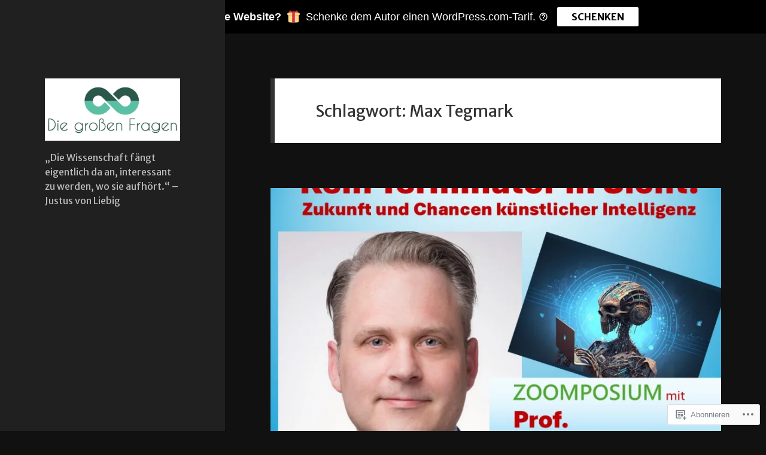

--- FILE ---
content_type: text/html; charset=UTF-8
request_url: https://die-grossen-fragen.com/tag/max-tegmark/
body_size: 28665
content:
<!DOCTYPE html>
<html lang="de-DE" class="no-js">
<head>
	<meta charset="UTF-8">
	<meta name="viewport" content="width=device-width, initial-scale=1.0">
	<link rel="profile" href="https://gmpg.org/xfn/11">
	<link rel="pingback" href="https://die-grossen-fragen.com/xmlrpc.php">
	<script>(function(html){html.className = html.className.replace(/\bno-js\b/,'js')})(document.documentElement);</script>
<title>Max Tegmark</title>
<script type="text/javascript">
  WebFontConfig = {"google":{"families":["Merriweather+Sans:r:latin,latin-ext","Merriweather+Sans:r,i,b,bi:latin,latin-ext"]},"api_url":"https:\/\/fonts-api.wp.com\/css"};
  (function() {
    var wf = document.createElement('script');
    wf.src = '/wp-content/plugins/custom-fonts/js/webfont.js';
    wf.type = 'text/javascript';
    wf.async = 'true';
    var s = document.getElementsByTagName('script')[0];
    s.parentNode.insertBefore(wf, s);
	})();
</script><style id="jetpack-custom-fonts-css">.wf-active body, .wf-active button, .wf-active input, .wf-active select, .wf-active textarea{font-family:"Merriweather Sans",sans-serif}.wf-active blockquote cite, .wf-active blockquote small{font-family:"Merriweather Sans",sans-serif}.wf-active ::-webkit-input-placeholder{font-family:"Merriweather Sans",sans-serif}.wf-active :-moz-placeholder{font-family:"Merriweather Sans",sans-serif}.wf-active ::-moz-placeholder{font-family:"Merriweather Sans",sans-serif}.wf-active :-ms-input-placeholder{font-family:"Merriweather Sans",sans-serif}.wf-active button, .wf-active input[type="button"], .wf-active input[type="reset"], .wf-active input[type="submit"]{font-family:"Merriweather Sans",sans-serif}.wf-active .post-password-form label{font-family:"Merriweather Sans",sans-serif}.wf-active .main-navigation .menu-item-description{font-family:"Merriweather Sans",sans-serif}.wf-active .post-navigation .meta-nav{font-family:"Merriweather Sans",sans-serif}.wf-active .post-navigation .post-title{font-family:"Merriweather Sans",sans-serif}.wf-active .pagination{font-family:"Merriweather Sans",sans-serif}.wf-active .comment-navigation, .wf-active .image-navigation{font-family:"Merriweather Sans",sans-serif}.wf-active .site .skip-link{font-family:"Merriweather Sans",sans-serif}.wf-active .logged-in .site .skip-link{font-family:"Merriweather Sans",sans-serif}.wf-active .site-description{font-family:"Merriweather Sans",sans-serif}.wf-active .widget_calendar caption{font-family:"Merriweather Sans",sans-serif}.wf-active .widget_rss .rss-date, .wf-active .widget_rss cite{font-family:"Merriweather Sans",sans-serif}.wf-active .author-heading{font-family:"Merriweather Sans",sans-serif}.wf-active .entry-footer{font-family:"Merriweather Sans",sans-serif}.wf-active .page-links{font-family:"Merriweather Sans",sans-serif}.wf-active .entry-caption{font-family:"Merriweather Sans",sans-serif}.wf-active .comment-metadata, .wf-active .pingback .edit-link{font-family:"Merriweather Sans",sans-serif}.wf-active .comment-list .reply a{font-family:"Merriweather Sans",sans-serif}.wf-active .comment-form label{font-family:"Merriweather Sans",sans-serif}.wf-active .comment-awaiting-moderation, .wf-active .comment-notes, .wf-active .form-allowed-tags, .wf-active .logged-in-as{font-family:"Merriweather Sans",sans-serif}.wf-active .no-comments{font-family:"Merriweather Sans",sans-serif}.wf-active .wp-caption-text{font-family:"Merriweather Sans",sans-serif}.wf-active .gallery-caption{font-family:"Merriweather Sans",sans-serif}.wf-active h1, .wf-active h2:not(.site-description), .wf-active h3, .wf-active h4, .wf-active h5, .wf-active h6{font-family:"Merriweather Sans",sans-serif;font-weight:400;font-style:normal}.wf-active .site-title{font-family:"Merriweather Sans",sans-serif;font-weight:400;font-style:normal}.wf-active .widget-title{font-family:"Merriweather Sans",sans-serif;font-style:normal;font-weight:400}.wf-active .entry-title{font-style:normal;font-weight:400}.wf-active .comment-content h1, .wf-active .entry-content h1, .wf-active .entry-summary h1, .wf-active .page-content h1{font-style:normal;font-weight:400}.wf-active .comment-content h2, .wf-active .entry-content h2, .wf-active .entry-summary h2, .wf-active .page-content h2{font-style:normal;font-weight:400}.wf-active .comment-content h3, .wf-active .entry-content h3, .wf-active .entry-summary h3, .wf-active .page-content h3{font-style:normal;font-weight:400}.wf-active .comment-content h4, .wf-active .comment-content h5, .wf-active .comment-content h6, .wf-active .entry-content h4, .wf-active .entry-content h5, .wf-active .entry-content h6, .wf-active .entry-summary h4, .wf-active .entry-summary h5, .wf-active .entry-summary h6, .wf-active .page-content h4, .wf-active .page-content h5, .wf-active .page-content h6{font-style:normal;font-weight:400}.wf-active .page-title{font-family:"Merriweather Sans",sans-serif;font-style:normal;font-weight:400}.wf-active .format-aside .entry-title, .wf-active .format-audio .entry-title, .wf-active .format-chat .entry-title, .wf-active .format-gallery .entry-title, .wf-active .format-image .entry-title, .wf-active .format-link .entry-title, .wf-active .format-quote .entry-title, .wf-active .format-status .entry-title, .wf-active .format-video .entry-title{font-style:normal;font-weight:400}.wf-active .comment-reply-title, .wf-active .comments-title{font-family:"Merriweather Sans",sans-serif;font-style:normal;font-weight:400}@media screen and (min-width: 38.75em){.wf-active .site-title{font-style:normal;font-weight:400}}@media screen and (min-width: 46.25em){.wf-active .site-title{font-style:normal;font-weight:400}}@media screen and (min-width: 46.25em){.wf-active .widget-title{font-style:normal;font-weight:400}}@media screen and (min-width: 46.25em){.wf-active .entry-title{font-style:normal;font-weight:400}}@media screen and (min-width: 46.25em){.wf-active .entry-content h1, .wf-active .entry-summary h1, .wf-active .page-content h1, .wf-active .comment-content h1{font-style:normal;font-weight:400}}@media screen and (min-width: 46.25em){.wf-active .entry-content h2, .wf-active .entry-summary h2, .wf-active .page-content h2, .wf-active .comment-content h2{font-style:normal;font-weight:400}}@media screen and (min-width: 46.25em){.wf-active .entry-content h3, .wf-active .entry-summary h3, .wf-active .page-content h3, .wf-active .comment-content h3{font-style:normal;font-weight:400}}@media screen and (min-width: 46.25em){.wf-active .entry-content h4, .wf-active .entry-summary h4, .wf-active .page-content h4, .wf-active .comment-content h4{font-style:normal;font-weight:400}}@media screen and (min-width: 46.25em){.wf-active .entry-content h5, .wf-active .entry-content h6, .wf-active .entry-summary h5, .wf-active .entry-summary h6, .wf-active .page-content h5, .wf-active .page-content h6, .wf-active .comment-content h5, .wf-active .comment-content h6{font-style:normal;font-weight:400}}@media screen and (min-width: 46.25em){.wf-active .page-title, .wf-active .comments-title, .wf-active .comment-reply-title, .wf-active .post-navigation .post-title{font-style:normal;font-weight:400}}@media screen and (min-width: 46.25em){.wf-active .format-aside .entry-title, .wf-active .format-image .entry-title, .wf-active .format-video .entry-title, .wf-active .format-quote .entry-title, .wf-active .format-gallery .entry-title, .wf-active .format-status .entry-title, .wf-active .format-link .entry-title, .wf-active .format-audio .entry-title, .wf-active .format-chat .entry-title{font-style:normal;font-weight:400}}@media screen and (min-width: 55em){.wf-active .site-title{font-style:normal;font-weight:400}}@media screen and (min-width: 55em){.wf-active .widget-title{font-style:normal;font-weight:400}}@media screen and (min-width: 55em){.wf-active .entry-title{font-style:normal;font-weight:400}}@media screen and (min-width: 55em){.wf-active .entry-content h1, .wf-active .entry-summary h1, .wf-active .page-content h1, .wf-active .comment-content h1{font-style:normal;font-weight:400}}@media screen and (min-width: 55em){.wf-active .entry-content h2, .wf-active .entry-summary h2, .wf-active .page-content h2, .wf-active .comment-content h2{font-style:normal;font-weight:400}}@media screen and (min-width: 55em){.wf-active .entry-content h3, .wf-active .entry-summary h3, .wf-active .page-content h3, .wf-active .comment-content h3{font-style:normal;font-weight:400}}@media screen and (min-width: 55em){.wf-active .entry-content h4, .wf-active .entry-summary h4, .wf-active .page-content h4, .wf-active .comment-content h4{font-style:normal;font-weight:400}}@media screen and (min-width: 55em){.wf-active .entry-content h5, .wf-active .entry-content h6, .wf-active .entry-summary h5, .wf-active .entry-summary h6, .wf-active .page-content h5, .wf-active .page-content h6, .wf-active .comment-content h5, .wf-active .comment-content h6{font-style:normal;font-weight:400}}@media screen and (min-width: 55em){.wf-active .page-title, .wf-active .comments-title, .wf-active .comment-reply-title, .wf-active .post-navigation .post-title{font-style:normal;font-weight:400}}@media screen and (min-width: 55em){.wf-active .format-aside .entry-title, .wf-active .format-image .entry-title, .wf-active .format-video .entry-title, .wf-active .format-quote .entry-title, .wf-active .format-gallery .entry-title, .wf-active .format-status .entry-title, .wf-active .format-link .entry-title, .wf-active .format-audio .entry-title, .wf-active .format-chat .entry-title{font-style:normal;font-weight:400}}@media screen and (min-width: 59.6875em){.wf-active .site-title{font-style:normal;font-weight:400}}@media screen and (min-width: 59.6875em){.wf-active .widget-title{font-style:normal;font-weight:400}}@media screen and (min-width: 59.6875em){.wf-active .entry-title{font-style:normal;font-weight:400}}@media screen and (min-width: 59.6875em){.wf-active .entry-content h1, .wf-active .entry-summary h1, .wf-active .page-content h1, .wf-active .comment-content h1{font-style:normal;font-weight:400}}@media screen and (min-width: 59.6875em){.wf-active .entry-content h2, .wf-active .entry-summary h2, .wf-active .page-content h2, .wf-active .comment-content h2{font-style:normal;font-weight:400}}@media screen and (min-width: 59.6875em){.wf-active .entry-content h3, .wf-active .entry-summary h3, .wf-active .page-content h3, .wf-active .comment-content h3{font-style:normal;font-weight:400}}@media screen and (min-width: 59.6875em){.wf-active .entry-content h4, .wf-active .entry-summary h4, .wf-active .page-content h4, .wf-active .comment-content h4{font-style:normal;font-weight:400}}@media screen and (min-width: 59.6875em){.wf-active .entry-content h5, .wf-active .entry-content h6, .wf-active .entry-summary h5, .wf-active .entry-summary h6, .wf-active .page-content h5, .wf-active .page-content h6, .wf-active .comment-content h5, .wf-active .comment-content h6{font-style:normal;font-weight:400}}@media screen and (min-width: 59.6875em){.wf-active .page-title, .wf-active .comments-title, .wf-active .comment-reply-title, .wf-active .post-navigation .post-title{font-style:normal;font-weight:400}}@media screen and (min-width: 59.6875em){.wf-active .format-aside .entry-title, .wf-active .format-image .entry-title, .wf-active .format-video .entry-title, .wf-active .format-quote .entry-title, .wf-active .format-gallery .entry-title, .wf-active .format-status .entry-title, .wf-active .format-link .entry-title, .wf-active .format-audio .entry-title, .wf-active .format-chat .entry-title{font-style:normal;font-weight:400}}@media screen and (min-width: 68.75em){.wf-active .site-title{font-style:normal;font-weight:400}}@media screen and (min-width: 68.75em){.wf-active .widget-title{font-style:normal;font-weight:400}}@media screen and (min-width: 68.75em){.wf-active .entry-title{font-style:normal;font-weight:400}}@media screen and (min-width: 68.75em){.wf-active .entry-content h1, .wf-active .entry-summary h1, .wf-active .page-content h1, .wf-active .comment-content h1{font-style:normal;font-weight:400}}@media screen and (min-width: 68.75em){.wf-active .entry-content h2, .wf-active .entry-summary h2, .wf-active .page-content h2, .wf-active .comment-content h2{font-style:normal;font-weight:400}}@media screen and (min-width: 68.75em){.wf-active .entry-content h3, .wf-active .entry-summary h3, .wf-active .page-content h3, .wf-active .comment-content h3{font-style:normal;font-weight:400}}@media screen and (min-width: 68.75em){.wf-active .entry-content h4, .wf-active .entry-summary h4, .wf-active .page-content h4, .wf-active .comment-content h4{font-style:normal;font-weight:400}}@media screen and (min-width: 68.75em){.wf-active .entry-content h5, .wf-active .entry-content h6, .wf-active .entry-summary h5, .wf-active .entry-summary h6, .wf-active .page-content h5, .wf-active .page-content h6, .wf-active .comment-content h5, .wf-active .comment-content h6{font-style:normal;font-weight:400}}@media screen and (min-width: 68.75em){.wf-active .page-title, .wf-active .comments-title, .wf-active .comment-reply-title, .wf-active .post-navigation .post-title{font-style:normal;font-weight:400}}@media screen and (min-width: 68.75em){.wf-active .format-aside .entry-title, .wf-active .format-image .entry-title, .wf-active .format-video .entry-title, .wf-active .format-quote .entry-title, .wf-active .format-gallery .entry-title, .wf-active .format-status .entry-title, .wf-active .format-link .entry-title, .wf-active .format-audio .entry-title, .wf-active .format-chat .entry-title{font-style:normal;font-weight:400}}@media screen and (min-width: 77.5em){.wf-active .site-title{font-style:normal;font-weight:400}}@media screen and (min-width: 77.5em){.wf-active .widget-title{font-style:normal;font-weight:400}}@media screen and (min-width: 77.5em){.wf-active .entry-title{font-style:normal;font-weight:400}}@media screen and (min-width: 77.5em){.wf-active .entry-content h1, .wf-active .entry-summary h1, .wf-active .page-content h1, .wf-active .comment-content h1{font-style:normal;font-weight:400}}@media screen and (min-width: 77.5em){.wf-active .entry-content h2, .wf-active .entry-summary h2, .wf-active .page-content h2, .wf-active .comment-content h2{font-style:normal;font-weight:400}}@media screen and (min-width: 77.5em){.wf-active .entry-content h3, .wf-active .entry-summary h3, .wf-active .page-content h3, .wf-active .comment-content h3{font-style:normal;font-weight:400}}@media screen and (min-width: 77.5em){.wf-active .entry-content h4, .wf-active .entry-summary h4, .wf-active .page-content h4, .wf-active .comment-content h4{font-style:normal;font-weight:400}}@media screen and (min-width: 77.5em){.wf-active .entry-content h5, .wf-active .entry-content h6, .wf-active .entry-summary h5, .wf-active .entry-summary h6, .wf-active .page-content h5, .wf-active .page-content h6, .wf-active .comment-content h5, .wf-active .comment-content h6{font-style:normal;font-weight:400}}@media screen and (min-width: 77.5em){.wf-active .page-title, .wf-active .comments-title, .wf-active .comment-reply-title, .wf-active .post-navigation .post-title{font-style:normal;font-weight:400}}@media screen and (min-width: 77.5em){.wf-active .format-aside .entry-title, .wf-active .format-image .entry-title, .wf-active .format-video .entry-title, .wf-active .format-quote .entry-title, .wf-active .format-gallery .entry-title, .wf-active .format-status .entry-title, .wf-active .format-link .entry-title, .wf-active .format-audio .entry-title, .wf-active .format-chat .entry-title{font-style:normal;font-weight:400}}</style>
<meta name='robots' content='max-image-preview:large' />

<!-- Async WordPress.com Remote Login -->
<script id="wpcom_remote_login_js">
var wpcom_remote_login_extra_auth = '';
function wpcom_remote_login_remove_dom_node_id( element_id ) {
	var dom_node = document.getElementById( element_id );
	if ( dom_node ) { dom_node.parentNode.removeChild( dom_node ); }
}
function wpcom_remote_login_remove_dom_node_classes( class_name ) {
	var dom_nodes = document.querySelectorAll( '.' + class_name );
	for ( var i = 0; i < dom_nodes.length; i++ ) {
		dom_nodes[ i ].parentNode.removeChild( dom_nodes[ i ] );
	}
}
function wpcom_remote_login_final_cleanup() {
	wpcom_remote_login_remove_dom_node_classes( "wpcom_remote_login_msg" );
	wpcom_remote_login_remove_dom_node_id( "wpcom_remote_login_key" );
	wpcom_remote_login_remove_dom_node_id( "wpcom_remote_login_validate" );
	wpcom_remote_login_remove_dom_node_id( "wpcom_remote_login_js" );
	wpcom_remote_login_remove_dom_node_id( "wpcom_request_access_iframe" );
	wpcom_remote_login_remove_dom_node_id( "wpcom_request_access_styles" );
}

// Watch for messages back from the remote login
window.addEventListener( "message", function( e ) {
	if ( e.origin === "https://r-login.wordpress.com" ) {
		var data = {};
		try {
			data = JSON.parse( e.data );
		} catch( e ) {
			wpcom_remote_login_final_cleanup();
			return;
		}

		if ( data.msg === 'LOGIN' ) {
			// Clean up the login check iframe
			wpcom_remote_login_remove_dom_node_id( "wpcom_remote_login_key" );

			var id_regex = new RegExp( /^[0-9]+$/ );
			var token_regex = new RegExp( /^.*|.*|.*$/ );
			if (
				token_regex.test( data.token )
				&& id_regex.test( data.wpcomid )
			) {
				// We have everything we need to ask for a login
				var script = document.createElement( "script" );
				script.setAttribute( "id", "wpcom_remote_login_validate" );
				script.src = '/remote-login.php?wpcom_remote_login=validate'
					+ '&wpcomid=' + data.wpcomid
					+ '&token=' + encodeURIComponent( data.token )
					+ '&host=' + window.location.protocol
					+ '//' + window.location.hostname
					+ '&postid=3108'
					+ '&is_singular=';
				document.body.appendChild( script );
			}

			return;
		}

		// Safari ITP, not logged in, so redirect
		if ( data.msg === 'LOGIN-REDIRECT' ) {
			window.location = 'https://wordpress.com/log-in?redirect_to=' + window.location.href;
			return;
		}

		// Safari ITP, storage access failed, remove the request
		if ( data.msg === 'LOGIN-REMOVE' ) {
			var css_zap = 'html { -webkit-transition: margin-top 1s; transition: margin-top 1s; } /* 9001 */ html { margin-top: 0 !important; } * html body { margin-top: 0 !important; } @media screen and ( max-width: 782px ) { html { margin-top: 0 !important; } * html body { margin-top: 0 !important; } }';
			var style_zap = document.createElement( 'style' );
			style_zap.type = 'text/css';
			style_zap.appendChild( document.createTextNode( css_zap ) );
			document.body.appendChild( style_zap );

			var e = document.getElementById( 'wpcom_request_access_iframe' );
			e.parentNode.removeChild( e );

			document.cookie = 'wordpress_com_login_access=denied; path=/; max-age=31536000';

			return;
		}

		// Safari ITP
		if ( data.msg === 'REQUEST_ACCESS' ) {
			console.log( 'request access: safari' );

			// Check ITP iframe enable/disable knob
			if ( wpcom_remote_login_extra_auth !== 'safari_itp_iframe' ) {
				return;
			}

			// If we are in a "private window" there is no ITP.
			var private_window = false;
			try {
				var opendb = window.openDatabase( null, null, null, null );
			} catch( e ) {
				private_window = true;
			}

			if ( private_window ) {
				console.log( 'private window' );
				return;
			}

			var iframe = document.createElement( 'iframe' );
			iframe.id = 'wpcom_request_access_iframe';
			iframe.setAttribute( 'scrolling', 'no' );
			iframe.setAttribute( 'sandbox', 'allow-storage-access-by-user-activation allow-scripts allow-same-origin allow-top-navigation-by-user-activation' );
			iframe.src = 'https://r-login.wordpress.com/remote-login.php?wpcom_remote_login=request_access&origin=' + encodeURIComponent( data.origin ) + '&wpcomid=' + encodeURIComponent( data.wpcomid );

			var css = 'html { -webkit-transition: margin-top 1s; transition: margin-top 1s; } /* 9001 */ html { margin-top: 46px !important; } * html body { margin-top: 46px !important; } @media screen and ( max-width: 660px ) { html { margin-top: 71px !important; } * html body { margin-top: 71px !important; } #wpcom_request_access_iframe { display: block; height: 71px !important; } } #wpcom_request_access_iframe { border: 0px; height: 46px; position: fixed; top: 0; left: 0; width: 100%; min-width: 100%; z-index: 99999; background: #23282d; } ';

			var style = document.createElement( 'style' );
			style.type = 'text/css';
			style.id = 'wpcom_request_access_styles';
			style.appendChild( document.createTextNode( css ) );
			document.body.appendChild( style );

			document.body.appendChild( iframe );
		}

		if ( data.msg === 'DONE' ) {
			wpcom_remote_login_final_cleanup();
		}
	}
}, false );

// Inject the remote login iframe after the page has had a chance to load
// more critical resources
window.addEventListener( "DOMContentLoaded", function( e ) {
	var iframe = document.createElement( "iframe" );
	iframe.style.display = "none";
	iframe.setAttribute( "scrolling", "no" );
	iframe.setAttribute( "id", "wpcom_remote_login_key" );
	iframe.src = "https://r-login.wordpress.com/remote-login.php"
		+ "?wpcom_remote_login=key"
		+ "&origin=aHR0cHM6Ly9kaWUtZ3Jvc3Nlbi1mcmFnZW4uY29t"
		+ "&wpcomid=106534450"
		+ "&time=" + Math.floor( Date.now() / 1000 );
	document.body.appendChild( iframe );
}, false );
</script>
<link rel='dns-prefetch' href='//s0.wp.com' />
<link rel="alternate" type="application/rss+xml" title=" &raquo; Feed" href="https://die-grossen-fragen.com/feed/" />
<link rel="alternate" type="application/rss+xml" title=" &raquo; Kommentar-Feed" href="https://die-grossen-fragen.com/comments/feed/" />
<link rel="alternate" type="application/rss+xml" title=" &raquo; Max Tegmark Schlagwort-Feed" href="https://die-grossen-fragen.com/tag/max-tegmark/feed/" />
	<script type="text/javascript">
		/* <![CDATA[ */
		function addLoadEvent(func) {
			var oldonload = window.onload;
			if (typeof window.onload != 'function') {
				window.onload = func;
			} else {
				window.onload = function () {
					oldonload();
					func();
				}
			}
		}
		/* ]]> */
	</script>
	<link crossorigin='anonymous' rel='stylesheet' id='all-css-0-1' href='/wp-content/mu-plugins/jetpack-plugin/moon/modules/theme-tools/compat/twentyfifteen.css?m=1753284714i&cssminify=yes' type='text/css' media='all' />
<style id='wp-emoji-styles-inline-css'>

	img.wp-smiley, img.emoji {
		display: inline !important;
		border: none !important;
		box-shadow: none !important;
		height: 1em !important;
		width: 1em !important;
		margin: 0 0.07em !important;
		vertical-align: -0.1em !important;
		background: none !important;
		padding: 0 !important;
	}
/*# sourceURL=wp-emoji-styles-inline-css */
</style>
<link crossorigin='anonymous' rel='stylesheet' id='all-css-2-1' href='/wp-content/plugins/gutenberg-core/v22.2.0/build/styles/block-library/style.css?m=1764855221i&cssminify=yes' type='text/css' media='all' />
<style id='wp-block-library-inline-css'>
.has-text-align-justify {
	text-align:justify;
}
.has-text-align-justify{text-align:justify;}

/*# sourceURL=wp-block-library-inline-css */
</style><style id='wp-block-embed-inline-css'>
.wp-block-embed.alignleft,.wp-block-embed.alignright,.wp-block[data-align=left]>[data-type="core/embed"],.wp-block[data-align=right]>[data-type="core/embed"]{max-width:360px;width:100%}.wp-block-embed.alignleft .wp-block-embed__wrapper,.wp-block-embed.alignright .wp-block-embed__wrapper,.wp-block[data-align=left]>[data-type="core/embed"] .wp-block-embed__wrapper,.wp-block[data-align=right]>[data-type="core/embed"] .wp-block-embed__wrapper{min-width:280px}.wp-block-cover .wp-block-embed{min-height:240px;min-width:320px}.wp-block-group.is-layout-flex .wp-block-embed{flex:1 1 0%;min-width:0}.wp-block-embed{overflow-wrap:break-word}.wp-block-embed :where(figcaption){margin-bottom:1em;margin-top:.5em}.wp-block-embed iframe{max-width:100%}.wp-block-embed__wrapper{position:relative}.wp-embed-responsive .wp-has-aspect-ratio .wp-block-embed__wrapper:before{content:"";display:block;padding-top:50%}.wp-embed-responsive .wp-has-aspect-ratio iframe{bottom:0;height:100%;left:0;position:absolute;right:0;top:0;width:100%}.wp-embed-responsive .wp-embed-aspect-21-9 .wp-block-embed__wrapper:before{padding-top:42.85%}.wp-embed-responsive .wp-embed-aspect-18-9 .wp-block-embed__wrapper:before{padding-top:50%}.wp-embed-responsive .wp-embed-aspect-16-9 .wp-block-embed__wrapper:before{padding-top:56.25%}.wp-embed-responsive .wp-embed-aspect-4-3 .wp-block-embed__wrapper:before{padding-top:75%}.wp-embed-responsive .wp-embed-aspect-1-1 .wp-block-embed__wrapper:before{padding-top:100%}.wp-embed-responsive .wp-embed-aspect-9-16 .wp-block-embed__wrapper:before{padding-top:177.77%}.wp-embed-responsive .wp-embed-aspect-1-2 .wp-block-embed__wrapper:before{padding-top:200%}
/*# sourceURL=/wp-content/plugins/gutenberg-core/v22.2.0/build/styles/block-library/embed/style.css */
</style>
<style id='wp-block-embed-theme-inline-css'>
.wp-block-embed :where(figcaption){color:#555;font-size:13px;text-align:center}.is-dark-theme .wp-block-embed :where(figcaption){color:#ffffffa6}.wp-block-embed{margin:0 0 1em}
/*# sourceURL=/wp-content/plugins/gutenberg-core/v22.2.0/build/styles/block-library/embed/theme.css */
</style>
<style id='wp-block-paragraph-inline-css'>
.is-small-text{font-size:.875em}.is-regular-text{font-size:1em}.is-large-text{font-size:2.25em}.is-larger-text{font-size:3em}.has-drop-cap:not(:focus):first-letter{float:left;font-size:8.4em;font-style:normal;font-weight:100;line-height:.68;margin:.05em .1em 0 0;text-transform:uppercase}body.rtl .has-drop-cap:not(:focus):first-letter{float:none;margin-left:.1em}p.has-drop-cap.has-background{overflow:hidden}:root :where(p.has-background){padding:1.25em 2.375em}:where(p.has-text-color:not(.has-link-color)) a{color:inherit}p.has-text-align-left[style*="writing-mode:vertical-lr"],p.has-text-align-right[style*="writing-mode:vertical-rl"]{rotate:180deg}
/*# sourceURL=/wp-content/plugins/gutenberg-core/v22.2.0/build/styles/block-library/paragraph/style.css */
</style>
<style id='wp-block-heading-inline-css'>
h1:where(.wp-block-heading).has-background,h2:where(.wp-block-heading).has-background,h3:where(.wp-block-heading).has-background,h4:where(.wp-block-heading).has-background,h5:where(.wp-block-heading).has-background,h6:where(.wp-block-heading).has-background{padding:1.25em 2.375em}h1.has-text-align-left[style*=writing-mode]:where([style*=vertical-lr]),h1.has-text-align-right[style*=writing-mode]:where([style*=vertical-rl]),h2.has-text-align-left[style*=writing-mode]:where([style*=vertical-lr]),h2.has-text-align-right[style*=writing-mode]:where([style*=vertical-rl]),h3.has-text-align-left[style*=writing-mode]:where([style*=vertical-lr]),h3.has-text-align-right[style*=writing-mode]:where([style*=vertical-rl]),h4.has-text-align-left[style*=writing-mode]:where([style*=vertical-lr]),h4.has-text-align-right[style*=writing-mode]:where([style*=vertical-rl]),h5.has-text-align-left[style*=writing-mode]:where([style*=vertical-lr]),h5.has-text-align-right[style*=writing-mode]:where([style*=vertical-rl]),h6.has-text-align-left[style*=writing-mode]:where([style*=vertical-lr]),h6.has-text-align-right[style*=writing-mode]:where([style*=vertical-rl]){rotate:180deg}
/*# sourceURL=/wp-content/plugins/gutenberg-core/v22.2.0/build/styles/block-library/heading/style.css */
</style>
<style id='wp-block-image-inline-css'>
.wp-block-image>a,.wp-block-image>figure>a{display:inline-block}.wp-block-image img{box-sizing:border-box;height:auto;max-width:100%;vertical-align:bottom}@media not (prefers-reduced-motion){.wp-block-image img.hide{visibility:hidden}.wp-block-image img.show{animation:show-content-image .4s}}.wp-block-image[style*=border-radius] img,.wp-block-image[style*=border-radius]>a{border-radius:inherit}.wp-block-image.has-custom-border img{box-sizing:border-box}.wp-block-image.aligncenter{text-align:center}.wp-block-image.alignfull>a,.wp-block-image.alignwide>a{width:100%}.wp-block-image.alignfull img,.wp-block-image.alignwide img{height:auto;width:100%}.wp-block-image .aligncenter,.wp-block-image .alignleft,.wp-block-image .alignright,.wp-block-image.aligncenter,.wp-block-image.alignleft,.wp-block-image.alignright{display:table}.wp-block-image .aligncenter>figcaption,.wp-block-image .alignleft>figcaption,.wp-block-image .alignright>figcaption,.wp-block-image.aligncenter>figcaption,.wp-block-image.alignleft>figcaption,.wp-block-image.alignright>figcaption{caption-side:bottom;display:table-caption}.wp-block-image .alignleft{float:left;margin:.5em 1em .5em 0}.wp-block-image .alignright{float:right;margin:.5em 0 .5em 1em}.wp-block-image .aligncenter{margin-left:auto;margin-right:auto}.wp-block-image :where(figcaption){margin-bottom:1em;margin-top:.5em}.wp-block-image.is-style-circle-mask img{border-radius:9999px}@supports ((-webkit-mask-image:none) or (mask-image:none)) or (-webkit-mask-image:none){.wp-block-image.is-style-circle-mask img{border-radius:0;-webkit-mask-image:url('data:image/svg+xml;utf8,<svg viewBox="0 0 100 100" xmlns="http://www.w3.org/2000/svg"><circle cx="50" cy="50" r="50"/></svg>');mask-image:url('data:image/svg+xml;utf8,<svg viewBox="0 0 100 100" xmlns="http://www.w3.org/2000/svg"><circle cx="50" cy="50" r="50"/></svg>');mask-mode:alpha;-webkit-mask-position:center;mask-position:center;-webkit-mask-repeat:no-repeat;mask-repeat:no-repeat;-webkit-mask-size:contain;mask-size:contain}}:root :where(.wp-block-image.is-style-rounded img,.wp-block-image .is-style-rounded img){border-radius:9999px}.wp-block-image figure{margin:0}.wp-lightbox-container{display:flex;flex-direction:column;position:relative}.wp-lightbox-container img{cursor:zoom-in}.wp-lightbox-container img:hover+button{opacity:1}.wp-lightbox-container button{align-items:center;backdrop-filter:blur(16px) saturate(180%);background-color:#5a5a5a40;border:none;border-radius:4px;cursor:zoom-in;display:flex;height:20px;justify-content:center;opacity:0;padding:0;position:absolute;right:16px;text-align:center;top:16px;width:20px;z-index:100}@media not (prefers-reduced-motion){.wp-lightbox-container button{transition:opacity .2s ease}}.wp-lightbox-container button:focus-visible{outline:3px auto #5a5a5a40;outline:3px auto -webkit-focus-ring-color;outline-offset:3px}.wp-lightbox-container button:hover{cursor:pointer;opacity:1}.wp-lightbox-container button:focus{opacity:1}.wp-lightbox-container button:focus,.wp-lightbox-container button:hover,.wp-lightbox-container button:not(:hover):not(:active):not(.has-background){background-color:#5a5a5a40;border:none}.wp-lightbox-overlay{box-sizing:border-box;cursor:zoom-out;height:100vh;left:0;overflow:hidden;position:fixed;top:0;visibility:hidden;width:100%;z-index:100000}.wp-lightbox-overlay .close-button{align-items:center;cursor:pointer;display:flex;justify-content:center;min-height:40px;min-width:40px;padding:0;position:absolute;right:calc(env(safe-area-inset-right) + 16px);top:calc(env(safe-area-inset-top) + 16px);z-index:5000000}.wp-lightbox-overlay .close-button:focus,.wp-lightbox-overlay .close-button:hover,.wp-lightbox-overlay .close-button:not(:hover):not(:active):not(.has-background){background:none;border:none}.wp-lightbox-overlay .lightbox-image-container{height:var(--wp--lightbox-container-height);left:50%;overflow:hidden;position:absolute;top:50%;transform:translate(-50%,-50%);transform-origin:top left;width:var(--wp--lightbox-container-width);z-index:9999999999}.wp-lightbox-overlay .wp-block-image{align-items:center;box-sizing:border-box;display:flex;height:100%;justify-content:center;margin:0;position:relative;transform-origin:0 0;width:100%;z-index:3000000}.wp-lightbox-overlay .wp-block-image img{height:var(--wp--lightbox-image-height);min-height:var(--wp--lightbox-image-height);min-width:var(--wp--lightbox-image-width);width:var(--wp--lightbox-image-width)}.wp-lightbox-overlay .wp-block-image figcaption{display:none}.wp-lightbox-overlay button{background:none;border:none}.wp-lightbox-overlay .scrim{background-color:#fff;height:100%;opacity:.9;position:absolute;width:100%;z-index:2000000}.wp-lightbox-overlay.active{visibility:visible}@media not (prefers-reduced-motion){.wp-lightbox-overlay.active{animation:turn-on-visibility .25s both}.wp-lightbox-overlay.active img{animation:turn-on-visibility .35s both}.wp-lightbox-overlay.show-closing-animation:not(.active){animation:turn-off-visibility .35s both}.wp-lightbox-overlay.show-closing-animation:not(.active) img{animation:turn-off-visibility .25s both}.wp-lightbox-overlay.zoom.active{animation:none;opacity:1;visibility:visible}.wp-lightbox-overlay.zoom.active .lightbox-image-container{animation:lightbox-zoom-in .4s}.wp-lightbox-overlay.zoom.active .lightbox-image-container img{animation:none}.wp-lightbox-overlay.zoom.active .scrim{animation:turn-on-visibility .4s forwards}.wp-lightbox-overlay.zoom.show-closing-animation:not(.active){animation:none}.wp-lightbox-overlay.zoom.show-closing-animation:not(.active) .lightbox-image-container{animation:lightbox-zoom-out .4s}.wp-lightbox-overlay.zoom.show-closing-animation:not(.active) .lightbox-image-container img{animation:none}.wp-lightbox-overlay.zoom.show-closing-animation:not(.active) .scrim{animation:turn-off-visibility .4s forwards}}@keyframes show-content-image{0%{visibility:hidden}99%{visibility:hidden}to{visibility:visible}}@keyframes turn-on-visibility{0%{opacity:0}to{opacity:1}}@keyframes turn-off-visibility{0%{opacity:1;visibility:visible}99%{opacity:0;visibility:visible}to{opacity:0;visibility:hidden}}@keyframes lightbox-zoom-in{0%{transform:translate(calc((-100vw + var(--wp--lightbox-scrollbar-width))/2 + var(--wp--lightbox-initial-left-position)),calc(-50vh + var(--wp--lightbox-initial-top-position))) scale(var(--wp--lightbox-scale))}to{transform:translate(-50%,-50%) scale(1)}}@keyframes lightbox-zoom-out{0%{transform:translate(-50%,-50%) scale(1);visibility:visible}99%{visibility:visible}to{transform:translate(calc((-100vw + var(--wp--lightbox-scrollbar-width))/2 + var(--wp--lightbox-initial-left-position)),calc(-50vh + var(--wp--lightbox-initial-top-position))) scale(var(--wp--lightbox-scale));visibility:hidden}}
/*# sourceURL=/wp-content/plugins/gutenberg-core/v22.2.0/build/styles/block-library/image/style.css */
</style>
<style id='wp-block-image-theme-inline-css'>
:root :where(.wp-block-image figcaption){color:#555;font-size:13px;text-align:center}.is-dark-theme :root :where(.wp-block-image figcaption){color:#ffffffa6}.wp-block-image{margin:0 0 1em}
/*# sourceURL=/wp-content/plugins/gutenberg-core/v22.2.0/build/styles/block-library/image/theme.css */
</style>
<style id='global-styles-inline-css'>
:root{--wp--preset--aspect-ratio--square: 1;--wp--preset--aspect-ratio--4-3: 4/3;--wp--preset--aspect-ratio--3-4: 3/4;--wp--preset--aspect-ratio--3-2: 3/2;--wp--preset--aspect-ratio--2-3: 2/3;--wp--preset--aspect-ratio--16-9: 16/9;--wp--preset--aspect-ratio--9-16: 9/16;--wp--preset--color--black: #000000;--wp--preset--color--cyan-bluish-gray: #abb8c3;--wp--preset--color--white: #fff;--wp--preset--color--pale-pink: #f78da7;--wp--preset--color--vivid-red: #cf2e2e;--wp--preset--color--luminous-vivid-orange: #ff6900;--wp--preset--color--luminous-vivid-amber: #fcb900;--wp--preset--color--light-green-cyan: #7bdcb5;--wp--preset--color--vivid-green-cyan: #00d084;--wp--preset--color--pale-cyan-blue: #8ed1fc;--wp--preset--color--vivid-cyan-blue: #0693e3;--wp--preset--color--vivid-purple: #9b51e0;--wp--preset--color--dark-gray: #111;--wp--preset--color--light-gray: #f1f1f1;--wp--preset--color--yellow: #f4ca16;--wp--preset--color--dark-brown: #352712;--wp--preset--color--medium-pink: #e53b51;--wp--preset--color--light-pink: #ffe5d1;--wp--preset--color--dark-purple: #2e2256;--wp--preset--color--purple: #674970;--wp--preset--color--blue-gray: #22313f;--wp--preset--color--bright-blue: #55c3dc;--wp--preset--color--light-blue: #e9f2f9;--wp--preset--gradient--vivid-cyan-blue-to-vivid-purple: linear-gradient(135deg,rgb(6,147,227) 0%,rgb(155,81,224) 100%);--wp--preset--gradient--light-green-cyan-to-vivid-green-cyan: linear-gradient(135deg,rgb(122,220,180) 0%,rgb(0,208,130) 100%);--wp--preset--gradient--luminous-vivid-amber-to-luminous-vivid-orange: linear-gradient(135deg,rgb(252,185,0) 0%,rgb(255,105,0) 100%);--wp--preset--gradient--luminous-vivid-orange-to-vivid-red: linear-gradient(135deg,rgb(255,105,0) 0%,rgb(207,46,46) 100%);--wp--preset--gradient--very-light-gray-to-cyan-bluish-gray: linear-gradient(135deg,rgb(238,238,238) 0%,rgb(169,184,195) 100%);--wp--preset--gradient--cool-to-warm-spectrum: linear-gradient(135deg,rgb(74,234,220) 0%,rgb(151,120,209) 20%,rgb(207,42,186) 40%,rgb(238,44,130) 60%,rgb(251,105,98) 80%,rgb(254,248,76) 100%);--wp--preset--gradient--blush-light-purple: linear-gradient(135deg,rgb(255,206,236) 0%,rgb(152,150,240) 100%);--wp--preset--gradient--blush-bordeaux: linear-gradient(135deg,rgb(254,205,165) 0%,rgb(254,45,45) 50%,rgb(107,0,62) 100%);--wp--preset--gradient--luminous-dusk: linear-gradient(135deg,rgb(255,203,112) 0%,rgb(199,81,192) 50%,rgb(65,88,208) 100%);--wp--preset--gradient--pale-ocean: linear-gradient(135deg,rgb(255,245,203) 0%,rgb(182,227,212) 50%,rgb(51,167,181) 100%);--wp--preset--gradient--electric-grass: linear-gradient(135deg,rgb(202,248,128) 0%,rgb(113,206,126) 100%);--wp--preset--gradient--midnight: linear-gradient(135deg,rgb(2,3,129) 0%,rgb(40,116,252) 100%);--wp--preset--gradient--dark-gray-gradient-gradient: linear-gradient(90deg, rgba(17,17,17,1) 0%, rgba(42,42,42,1) 100%);--wp--preset--gradient--light-gray-gradient: linear-gradient(90deg, rgba(241,241,241,1) 0%, rgba(215,215,215,1) 100%);--wp--preset--gradient--white-gradient: linear-gradient(90deg, rgba(255,255,255,1) 0%, rgba(230,230,230,1) 100%);--wp--preset--gradient--yellow-gradient: linear-gradient(90deg, rgba(244,202,22,1) 0%, rgba(205,168,10,1) 100%);--wp--preset--gradient--dark-brown-gradient: linear-gradient(90deg, rgba(53,39,18,1) 0%, rgba(91,67,31,1) 100%);--wp--preset--gradient--medium-pink-gradient: linear-gradient(90deg, rgba(229,59,81,1) 0%, rgba(209,28,51,1) 100%);--wp--preset--gradient--light-pink-gradient: linear-gradient(90deg, rgba(255,229,209,1) 0%, rgba(255,200,158,1) 100%);--wp--preset--gradient--dark-purple-gradient: linear-gradient(90deg, rgba(46,34,86,1) 0%, rgba(66,48,123,1) 100%);--wp--preset--gradient--purple-gradient: linear-gradient(90deg, rgba(103,73,112,1) 0%, rgba(131,93,143,1) 100%);--wp--preset--gradient--blue-gray-gradient: linear-gradient(90deg, rgba(34,49,63,1) 0%, rgba(52,75,96,1) 100%);--wp--preset--gradient--bright-blue-gradient: linear-gradient(90deg, rgba(85,195,220,1) 0%, rgba(43,180,211,1) 100%);--wp--preset--gradient--light-blue-gradient: linear-gradient(90deg, rgba(233,242,249,1) 0%, rgba(193,218,238,1) 100%);--wp--preset--font-size--small: 13px;--wp--preset--font-size--medium: 20px;--wp--preset--font-size--large: 36px;--wp--preset--font-size--x-large: 42px;--wp--preset--font-family--albert-sans: 'Albert Sans', sans-serif;--wp--preset--font-family--alegreya: Alegreya, serif;--wp--preset--font-family--arvo: Arvo, serif;--wp--preset--font-family--bodoni-moda: 'Bodoni Moda', serif;--wp--preset--font-family--bricolage-grotesque: 'Bricolage Grotesque', sans-serif;--wp--preset--font-family--cabin: Cabin, sans-serif;--wp--preset--font-family--chivo: Chivo, sans-serif;--wp--preset--font-family--commissioner: Commissioner, sans-serif;--wp--preset--font-family--cormorant: Cormorant, serif;--wp--preset--font-family--courier-prime: 'Courier Prime', monospace;--wp--preset--font-family--crimson-pro: 'Crimson Pro', serif;--wp--preset--font-family--dm-mono: 'DM Mono', monospace;--wp--preset--font-family--dm-sans: 'DM Sans', sans-serif;--wp--preset--font-family--dm-serif-display: 'DM Serif Display', serif;--wp--preset--font-family--domine: Domine, serif;--wp--preset--font-family--eb-garamond: 'EB Garamond', serif;--wp--preset--font-family--epilogue: Epilogue, sans-serif;--wp--preset--font-family--fahkwang: Fahkwang, sans-serif;--wp--preset--font-family--figtree: Figtree, sans-serif;--wp--preset--font-family--fira-sans: 'Fira Sans', sans-serif;--wp--preset--font-family--fjalla-one: 'Fjalla One', sans-serif;--wp--preset--font-family--fraunces: Fraunces, serif;--wp--preset--font-family--gabarito: Gabarito, system-ui;--wp--preset--font-family--ibm-plex-mono: 'IBM Plex Mono', monospace;--wp--preset--font-family--ibm-plex-sans: 'IBM Plex Sans', sans-serif;--wp--preset--font-family--ibarra-real-nova: 'Ibarra Real Nova', serif;--wp--preset--font-family--instrument-serif: 'Instrument Serif', serif;--wp--preset--font-family--inter: Inter, sans-serif;--wp--preset--font-family--josefin-sans: 'Josefin Sans', sans-serif;--wp--preset--font-family--jost: Jost, sans-serif;--wp--preset--font-family--libre-baskerville: 'Libre Baskerville', serif;--wp--preset--font-family--libre-franklin: 'Libre Franklin', sans-serif;--wp--preset--font-family--literata: Literata, serif;--wp--preset--font-family--lora: Lora, serif;--wp--preset--font-family--merriweather: Merriweather, serif;--wp--preset--font-family--montserrat: Montserrat, sans-serif;--wp--preset--font-family--newsreader: Newsreader, serif;--wp--preset--font-family--noto-sans-mono: 'Noto Sans Mono', sans-serif;--wp--preset--font-family--nunito: Nunito, sans-serif;--wp--preset--font-family--open-sans: 'Open Sans', sans-serif;--wp--preset--font-family--overpass: Overpass, sans-serif;--wp--preset--font-family--pt-serif: 'PT Serif', serif;--wp--preset--font-family--petrona: Petrona, serif;--wp--preset--font-family--piazzolla: Piazzolla, serif;--wp--preset--font-family--playfair-display: 'Playfair Display', serif;--wp--preset--font-family--plus-jakarta-sans: 'Plus Jakarta Sans', sans-serif;--wp--preset--font-family--poppins: Poppins, sans-serif;--wp--preset--font-family--raleway: Raleway, sans-serif;--wp--preset--font-family--roboto: Roboto, sans-serif;--wp--preset--font-family--roboto-slab: 'Roboto Slab', serif;--wp--preset--font-family--rubik: Rubik, sans-serif;--wp--preset--font-family--rufina: Rufina, serif;--wp--preset--font-family--sora: Sora, sans-serif;--wp--preset--font-family--source-sans-3: 'Source Sans 3', sans-serif;--wp--preset--font-family--source-serif-4: 'Source Serif 4', serif;--wp--preset--font-family--space-mono: 'Space Mono', monospace;--wp--preset--font-family--syne: Syne, sans-serif;--wp--preset--font-family--texturina: Texturina, serif;--wp--preset--font-family--urbanist: Urbanist, sans-serif;--wp--preset--font-family--work-sans: 'Work Sans', sans-serif;--wp--preset--spacing--20: 0.44rem;--wp--preset--spacing--30: 0.67rem;--wp--preset--spacing--40: 1rem;--wp--preset--spacing--50: 1.5rem;--wp--preset--spacing--60: 2.25rem;--wp--preset--spacing--70: 3.38rem;--wp--preset--spacing--80: 5.06rem;--wp--preset--shadow--natural: 6px 6px 9px rgba(0, 0, 0, 0.2);--wp--preset--shadow--deep: 12px 12px 50px rgba(0, 0, 0, 0.4);--wp--preset--shadow--sharp: 6px 6px 0px rgba(0, 0, 0, 0.2);--wp--preset--shadow--outlined: 6px 6px 0px -3px rgb(255, 255, 255), 6px 6px rgb(0, 0, 0);--wp--preset--shadow--crisp: 6px 6px 0px rgb(0, 0, 0);}:where(.is-layout-flex){gap: 0.5em;}:where(.is-layout-grid){gap: 0.5em;}body .is-layout-flex{display: flex;}.is-layout-flex{flex-wrap: wrap;align-items: center;}.is-layout-flex > :is(*, div){margin: 0;}body .is-layout-grid{display: grid;}.is-layout-grid > :is(*, div){margin: 0;}:where(.wp-block-columns.is-layout-flex){gap: 2em;}:where(.wp-block-columns.is-layout-grid){gap: 2em;}:where(.wp-block-post-template.is-layout-flex){gap: 1.25em;}:where(.wp-block-post-template.is-layout-grid){gap: 1.25em;}.has-black-color{color: var(--wp--preset--color--black) !important;}.has-cyan-bluish-gray-color{color: var(--wp--preset--color--cyan-bluish-gray) !important;}.has-white-color{color: var(--wp--preset--color--white) !important;}.has-pale-pink-color{color: var(--wp--preset--color--pale-pink) !important;}.has-vivid-red-color{color: var(--wp--preset--color--vivid-red) !important;}.has-luminous-vivid-orange-color{color: var(--wp--preset--color--luminous-vivid-orange) !important;}.has-luminous-vivid-amber-color{color: var(--wp--preset--color--luminous-vivid-amber) !important;}.has-light-green-cyan-color{color: var(--wp--preset--color--light-green-cyan) !important;}.has-vivid-green-cyan-color{color: var(--wp--preset--color--vivid-green-cyan) !important;}.has-pale-cyan-blue-color{color: var(--wp--preset--color--pale-cyan-blue) !important;}.has-vivid-cyan-blue-color{color: var(--wp--preset--color--vivid-cyan-blue) !important;}.has-vivid-purple-color{color: var(--wp--preset--color--vivid-purple) !important;}.has-black-background-color{background-color: var(--wp--preset--color--black) !important;}.has-cyan-bluish-gray-background-color{background-color: var(--wp--preset--color--cyan-bluish-gray) !important;}.has-white-background-color{background-color: var(--wp--preset--color--white) !important;}.has-pale-pink-background-color{background-color: var(--wp--preset--color--pale-pink) !important;}.has-vivid-red-background-color{background-color: var(--wp--preset--color--vivid-red) !important;}.has-luminous-vivid-orange-background-color{background-color: var(--wp--preset--color--luminous-vivid-orange) !important;}.has-luminous-vivid-amber-background-color{background-color: var(--wp--preset--color--luminous-vivid-amber) !important;}.has-light-green-cyan-background-color{background-color: var(--wp--preset--color--light-green-cyan) !important;}.has-vivid-green-cyan-background-color{background-color: var(--wp--preset--color--vivid-green-cyan) !important;}.has-pale-cyan-blue-background-color{background-color: var(--wp--preset--color--pale-cyan-blue) !important;}.has-vivid-cyan-blue-background-color{background-color: var(--wp--preset--color--vivid-cyan-blue) !important;}.has-vivid-purple-background-color{background-color: var(--wp--preset--color--vivid-purple) !important;}.has-black-border-color{border-color: var(--wp--preset--color--black) !important;}.has-cyan-bluish-gray-border-color{border-color: var(--wp--preset--color--cyan-bluish-gray) !important;}.has-white-border-color{border-color: var(--wp--preset--color--white) !important;}.has-pale-pink-border-color{border-color: var(--wp--preset--color--pale-pink) !important;}.has-vivid-red-border-color{border-color: var(--wp--preset--color--vivid-red) !important;}.has-luminous-vivid-orange-border-color{border-color: var(--wp--preset--color--luminous-vivid-orange) !important;}.has-luminous-vivid-amber-border-color{border-color: var(--wp--preset--color--luminous-vivid-amber) !important;}.has-light-green-cyan-border-color{border-color: var(--wp--preset--color--light-green-cyan) !important;}.has-vivid-green-cyan-border-color{border-color: var(--wp--preset--color--vivid-green-cyan) !important;}.has-pale-cyan-blue-border-color{border-color: var(--wp--preset--color--pale-cyan-blue) !important;}.has-vivid-cyan-blue-border-color{border-color: var(--wp--preset--color--vivid-cyan-blue) !important;}.has-vivid-purple-border-color{border-color: var(--wp--preset--color--vivid-purple) !important;}.has-vivid-cyan-blue-to-vivid-purple-gradient-background{background: var(--wp--preset--gradient--vivid-cyan-blue-to-vivid-purple) !important;}.has-light-green-cyan-to-vivid-green-cyan-gradient-background{background: var(--wp--preset--gradient--light-green-cyan-to-vivid-green-cyan) !important;}.has-luminous-vivid-amber-to-luminous-vivid-orange-gradient-background{background: var(--wp--preset--gradient--luminous-vivid-amber-to-luminous-vivid-orange) !important;}.has-luminous-vivid-orange-to-vivid-red-gradient-background{background: var(--wp--preset--gradient--luminous-vivid-orange-to-vivid-red) !important;}.has-very-light-gray-to-cyan-bluish-gray-gradient-background{background: var(--wp--preset--gradient--very-light-gray-to-cyan-bluish-gray) !important;}.has-cool-to-warm-spectrum-gradient-background{background: var(--wp--preset--gradient--cool-to-warm-spectrum) !important;}.has-blush-light-purple-gradient-background{background: var(--wp--preset--gradient--blush-light-purple) !important;}.has-blush-bordeaux-gradient-background{background: var(--wp--preset--gradient--blush-bordeaux) !important;}.has-luminous-dusk-gradient-background{background: var(--wp--preset--gradient--luminous-dusk) !important;}.has-pale-ocean-gradient-background{background: var(--wp--preset--gradient--pale-ocean) !important;}.has-electric-grass-gradient-background{background: var(--wp--preset--gradient--electric-grass) !important;}.has-midnight-gradient-background{background: var(--wp--preset--gradient--midnight) !important;}.has-small-font-size{font-size: var(--wp--preset--font-size--small) !important;}.has-medium-font-size{font-size: var(--wp--preset--font-size--medium) !important;}.has-large-font-size{font-size: var(--wp--preset--font-size--large) !important;}.has-x-large-font-size{font-size: var(--wp--preset--font-size--x-large) !important;}.has-albert-sans-font-family{font-family: var(--wp--preset--font-family--albert-sans) !important;}.has-alegreya-font-family{font-family: var(--wp--preset--font-family--alegreya) !important;}.has-arvo-font-family{font-family: var(--wp--preset--font-family--arvo) !important;}.has-bodoni-moda-font-family{font-family: var(--wp--preset--font-family--bodoni-moda) !important;}.has-bricolage-grotesque-font-family{font-family: var(--wp--preset--font-family--bricolage-grotesque) !important;}.has-cabin-font-family{font-family: var(--wp--preset--font-family--cabin) !important;}.has-chivo-font-family{font-family: var(--wp--preset--font-family--chivo) !important;}.has-commissioner-font-family{font-family: var(--wp--preset--font-family--commissioner) !important;}.has-cormorant-font-family{font-family: var(--wp--preset--font-family--cormorant) !important;}.has-courier-prime-font-family{font-family: var(--wp--preset--font-family--courier-prime) !important;}.has-crimson-pro-font-family{font-family: var(--wp--preset--font-family--crimson-pro) !important;}.has-dm-mono-font-family{font-family: var(--wp--preset--font-family--dm-mono) !important;}.has-dm-sans-font-family{font-family: var(--wp--preset--font-family--dm-sans) !important;}.has-dm-serif-display-font-family{font-family: var(--wp--preset--font-family--dm-serif-display) !important;}.has-domine-font-family{font-family: var(--wp--preset--font-family--domine) !important;}.has-eb-garamond-font-family{font-family: var(--wp--preset--font-family--eb-garamond) !important;}.has-epilogue-font-family{font-family: var(--wp--preset--font-family--epilogue) !important;}.has-fahkwang-font-family{font-family: var(--wp--preset--font-family--fahkwang) !important;}.has-figtree-font-family{font-family: var(--wp--preset--font-family--figtree) !important;}.has-fira-sans-font-family{font-family: var(--wp--preset--font-family--fira-sans) !important;}.has-fjalla-one-font-family{font-family: var(--wp--preset--font-family--fjalla-one) !important;}.has-fraunces-font-family{font-family: var(--wp--preset--font-family--fraunces) !important;}.has-gabarito-font-family{font-family: var(--wp--preset--font-family--gabarito) !important;}.has-ibm-plex-mono-font-family{font-family: var(--wp--preset--font-family--ibm-plex-mono) !important;}.has-ibm-plex-sans-font-family{font-family: var(--wp--preset--font-family--ibm-plex-sans) !important;}.has-ibarra-real-nova-font-family{font-family: var(--wp--preset--font-family--ibarra-real-nova) !important;}.has-instrument-serif-font-family{font-family: var(--wp--preset--font-family--instrument-serif) !important;}.has-inter-font-family{font-family: var(--wp--preset--font-family--inter) !important;}.has-josefin-sans-font-family{font-family: var(--wp--preset--font-family--josefin-sans) !important;}.has-jost-font-family{font-family: var(--wp--preset--font-family--jost) !important;}.has-libre-baskerville-font-family{font-family: var(--wp--preset--font-family--libre-baskerville) !important;}.has-libre-franklin-font-family{font-family: var(--wp--preset--font-family--libre-franklin) !important;}.has-literata-font-family{font-family: var(--wp--preset--font-family--literata) !important;}.has-lora-font-family{font-family: var(--wp--preset--font-family--lora) !important;}.has-merriweather-font-family{font-family: var(--wp--preset--font-family--merriweather) !important;}.has-montserrat-font-family{font-family: var(--wp--preset--font-family--montserrat) !important;}.has-newsreader-font-family{font-family: var(--wp--preset--font-family--newsreader) !important;}.has-noto-sans-mono-font-family{font-family: var(--wp--preset--font-family--noto-sans-mono) !important;}.has-nunito-font-family{font-family: var(--wp--preset--font-family--nunito) !important;}.has-open-sans-font-family{font-family: var(--wp--preset--font-family--open-sans) !important;}.has-overpass-font-family{font-family: var(--wp--preset--font-family--overpass) !important;}.has-pt-serif-font-family{font-family: var(--wp--preset--font-family--pt-serif) !important;}.has-petrona-font-family{font-family: var(--wp--preset--font-family--petrona) !important;}.has-piazzolla-font-family{font-family: var(--wp--preset--font-family--piazzolla) !important;}.has-playfair-display-font-family{font-family: var(--wp--preset--font-family--playfair-display) !important;}.has-plus-jakarta-sans-font-family{font-family: var(--wp--preset--font-family--plus-jakarta-sans) !important;}.has-poppins-font-family{font-family: var(--wp--preset--font-family--poppins) !important;}.has-raleway-font-family{font-family: var(--wp--preset--font-family--raleway) !important;}.has-roboto-font-family{font-family: var(--wp--preset--font-family--roboto) !important;}.has-roboto-slab-font-family{font-family: var(--wp--preset--font-family--roboto-slab) !important;}.has-rubik-font-family{font-family: var(--wp--preset--font-family--rubik) !important;}.has-rufina-font-family{font-family: var(--wp--preset--font-family--rufina) !important;}.has-sora-font-family{font-family: var(--wp--preset--font-family--sora) !important;}.has-source-sans-3-font-family{font-family: var(--wp--preset--font-family--source-sans-3) !important;}.has-source-serif-4-font-family{font-family: var(--wp--preset--font-family--source-serif-4) !important;}.has-space-mono-font-family{font-family: var(--wp--preset--font-family--space-mono) !important;}.has-syne-font-family{font-family: var(--wp--preset--font-family--syne) !important;}.has-texturina-font-family{font-family: var(--wp--preset--font-family--texturina) !important;}.has-urbanist-font-family{font-family: var(--wp--preset--font-family--urbanist) !important;}.has-work-sans-font-family{font-family: var(--wp--preset--font-family--work-sans) !important;}
/*# sourceURL=global-styles-inline-css */
</style>

<style id='classic-theme-styles-inline-css'>
/*! This file is auto-generated */
.wp-block-button__link{color:#fff;background-color:#32373c;border-radius:9999px;box-shadow:none;text-decoration:none;padding:calc(.667em + 2px) calc(1.333em + 2px);font-size:1.125em}.wp-block-file__button{background:#32373c;color:#fff;text-decoration:none}
/*# sourceURL=/wp-includes/css/classic-themes.min.css */
</style>
<link crossorigin='anonymous' rel='stylesheet' id='all-css-4-1' href='/_static/??[base64]/2OWNbDksHZwJTP3VvqFurdrkKcM9qVe2eJ5bGAMPdcL+hHf2+3b62bXbdvu+A0oK87h&cssminify=yes' type='text/css' media='all' />
<style id='jetpack-global-styles-frontend-style-inline-css'>
:root { --font-headings: unset; --font-base: unset; --font-headings-default: -apple-system,BlinkMacSystemFont,"Segoe UI",Roboto,Oxygen-Sans,Ubuntu,Cantarell,"Helvetica Neue",sans-serif; --font-base-default: -apple-system,BlinkMacSystemFont,"Segoe UI",Roboto,Oxygen-Sans,Ubuntu,Cantarell,"Helvetica Neue",sans-serif;}
/*# sourceURL=jetpack-global-styles-frontend-style-inline-css */
</style>
<link crossorigin='anonymous' rel='stylesheet' id='all-css-6-1' href='/wp-content/themes/h4/global.css?m=1420737423i&cssminify=yes' type='text/css' media='all' />
<script id="wpcom-actionbar-placeholder-js-extra">
var actionbardata = {"siteID":"106534450","postID":"0","siteURL":"https://die-grossen-fragen.com","xhrURL":"https://die-grossen-fragen.com/wp-admin/admin-ajax.php","nonce":"761f12cbc2","isLoggedIn":"","statusMessage":"","subsEmailDefault":"instantly","proxyScriptUrl":"https://s0.wp.com/wp-content/js/wpcom-proxy-request.js?m=1513050504i&amp;ver=20211021","i18n":{"followedText":"Neue Beitr\u00e4ge von dieser Website erscheinen nun in deinem \u003Ca href=\"https://wordpress.com/reader\"\u003EReader\u003C/a\u003E","foldBar":"Diese Leiste einklappen","unfoldBar":"Diese Leiste aufklappen","shortLinkCopied":"Kurzlink in Zwischenablage kopiert"}};
//# sourceURL=wpcom-actionbar-placeholder-js-extra
</script>
<script id="jetpack-mu-wpcom-settings-js-before">
var JETPACK_MU_WPCOM_SETTINGS = {"assetsUrl":"https://s0.wp.com/wp-content/mu-plugins/jetpack-mu-wpcom-plugin/moon/jetpack_vendor/automattic/jetpack-mu-wpcom/src/build/"};
//# sourceURL=jetpack-mu-wpcom-settings-js-before
</script>
<script crossorigin='anonymous' type='text/javascript'  src='/_static/??-eJzTLy/QTc7PK0nNK9HPKtYvyinRLSjKr6jUyyrW0QfKZeYl55SmpBaDJLMKS1OLKqGUXm5mHkFFurmZ6UWJJalQxfa5tobmRgamxgZmFpZZACbyLJI='></script>
<script id="rlt-proxy-js-after">
	rltInitialize( {"token":null,"iframeOrigins":["https:\/\/widgets.wp.com"]} );
//# sourceURL=rlt-proxy-js-after
</script>
<link rel="EditURI" type="application/rsd+xml" title="RSD" href="https://diegrossenfragen.wordpress.com/xmlrpc.php?rsd" />
<meta name="generator" content="WordPress.com" />

<!-- Jetpack Open Graph Tags -->
<meta property="og:type" content="website" />
<meta property="og:title" content="Max Tegmark" />
<meta property="og:url" content="https://die-grossen-fragen.com/tag/max-tegmark/" />
<meta property="og:image" content="https://secure.gravatar.com/blavatar/dae6049640ab528b11a8dffeab5bbbdaa29df64186ab5d45abfad622707553f5?s=200&#038;ts=1768893195" />
<meta property="og:image:width" content="200" />
<meta property="og:image:height" content="200" />
<meta property="og:image:alt" content="" />
<meta property="og:locale" content="de_DE" />

<!-- End Jetpack Open Graph Tags -->
<link rel="shortcut icon" type="image/x-icon" href="https://secure.gravatar.com/blavatar/dae6049640ab528b11a8dffeab5bbbdaa29df64186ab5d45abfad622707553f5?s=32" sizes="16x16" />
<link rel="icon" type="image/x-icon" href="https://secure.gravatar.com/blavatar/dae6049640ab528b11a8dffeab5bbbdaa29df64186ab5d45abfad622707553f5?s=32" sizes="16x16" />
<link rel="apple-touch-icon" href="https://secure.gravatar.com/blavatar/dae6049640ab528b11a8dffeab5bbbdaa29df64186ab5d45abfad622707553f5?s=114" />
<link rel="search" type="application/opensearchdescription+xml" href="https://die-grossen-fragen.com/osd.xml" title="" />
<link rel="search" type="application/opensearchdescription+xml" href="https://s1.wp.com/opensearch.xml" title="WordPress.com" />
<meta name="theme-color" content="#111111" />
		<style type="text/css">
			.recentcomments a {
				display: inline !important;
				padding: 0 !important;
				margin: 0 !important;
			}

			table.recentcommentsavatartop img.avatar, table.recentcommentsavatarend img.avatar {
				border: 0px;
				margin: 0;
			}

			table.recentcommentsavatartop a, table.recentcommentsavatarend a {
				border: 0px !important;
				background-color: transparent !important;
			}

			td.recentcommentsavatarend, td.recentcommentsavatartop {
				padding: 0px 0px 1px 0px;
				margin: 0px;
			}

			td.recentcommentstextend {
				border: none !important;
				padding: 0px 0px 2px 10px;
			}

			.rtl td.recentcommentstextend {
				padding: 0px 10px 2px 0px;
			}

			td.recentcommentstexttop {
				border: none;
				padding: 0px 0px 0px 10px;
			}

			.rtl td.recentcommentstexttop {
				padding: 0px 10px 0px 0px;
			}
		</style>
		<meta name="description" content="Beiträge über Max Tegmark von Axel Stöcker" />
<style id="custom-background-css">
body.custom-background { background-color: #111111; }
</style>
	<style type="text/css" id="custom-colors-css">	.small-screen .widget button,
	.small-screen .widget input[type="button"],
	.small-screen .widget input[type="reset"],
	.small-screen .widget input[type="submit"],
	.small-screen .widget_calendar tbody a,
	.small-screen .widget_calendar tbody a:hover,
	.small-screen .widget_calendar tbody a:focus {
		color: #fff;
	}

	.small-screen .widget button,
	.small-screen .widget input[type="button"],
	.small-screen .widget input[type="reset"],
	.small-screen .widget input[type="submit"],
	.small-screen .widget_calendar tbody a {
		background-color: #333;
	}

	.small-screen .secondary a,
	.small-screen .dropdown-toggle:after,
	.small-screen .widget-title,
	.small-screen .widget blockquote cite,
	.small-screen .widget blockquote small {
		color: #333;
	}

	.small-screen .textwidget a {
		border-color: #333;
	}

	.small-screen .widget button:hover,
	.small-screen .widget button:focus,
	.small-screen .widget input[type="button"]:hover,
	.small-screen .widget input[type="button"]:focus,
	.small-screen .widget input[type="reset"]:hover,
	.small-screen .widget input[type="reset"]:focus,
	.small-screen .widget input[type="submit"]:hover,
	.small-screen .widget input[type="submit"]:focus,
	.small-screen .widget_calendar tbody a:hover,
	.small-screen .widget_calendar tbody a:focus {
		background-color: #707070;
		background-color: rgba(51, 51, 51, 0.7);
	}

	.small-screen .secondary a:hover,
	.small-screen .secondary a:focus,
	.small-screen .main-navigation .menu-item-description,
	.small-screen .widget,
	.small-screen .widget blockquote,
	.small-screen .widget .wp-caption-text,
	.small-screen .widget .gallery-caption {
		color: #707070;
		color: rgba(51, 51, 51, 0.7);
	}

	.small-screen .widget blockquote {
		border-color: #707070;
		border-color: rgba(51, 51, 51, 0.7);
	}

	.small-screen .widget input:focus,
	.small-screen .widget textarea:focus {
		border-color: #c1c1c1;
		border-color: rgba(51, 51, 51, 0.3);
	}

	.small-screen .sidebar a:focus,
	.small-screen .dropdown-toggle:focus {
		outline-color: #c1c1c1;
		outline-color: rgba(51, 51, 51, 0.3);
	}

	.small-screen .main-navigation ul,
	.small-screen .main-navigation li,
	.small-screen .widget input,
	.small-screen .widget textarea,
	.small-screen .widget table,
	.small-screen .widget th,
	.small-screen .widget td,
	.small-screen .widget pre,
	.small-screen .widget li,
	.small-screen .widget ul ul,
	.small-screen .widget_categories .children,
	.small-screen .widget_nav_menu .sub-menu,
	.small-screen .widget_pages .children,
	.small-screen .widget abbr[title]	{
		border-color: #eaeaea;
		border-color: rgba(51, 51, 51, 0.1);
	}

	.small-screen .dropdown-toggle:hover,
	.small-screen .dropdown-toggle:focus,
	.small-screen .widget hr {
		background-color: #eaeaea;
		background-color: rgba(51, 51, 51, 0.1);
	}

	.small-screen .widget-area .milestone-header,
	.small-screen .widget-area .milestone-countdown,
	.small-screen .widget-area .milestone-message {
		border-color: #eaeaea;
		border-color: rgba(51, 51, 51, 0.1);
		color: inherit;
	}

	.small-screen .milestone-widget .event,
	.small-screen .milestone-widget .difference {
		color: #333;
	}
body { background-color: #111111;}
body:before,
		.small-screen .site-header { background-color: #202020;}
.widget button,
		.widget input[type="button"],
		.widget input[type="reset"],
		.widget input[type="submit"],
		.widget_calendar tbody a,
		.widget_calendar tbody a:hover,
		.widget_calendar tbody a:focus { color: #202020;}
.secondary-toggle:hover,
		.secondary-toggle:focus,
		.widget input:focus,
		.widget textarea:focus { border-color: #3A3A3A;}
.site-title a,
		.sidebar a:focus,
		.dropdown-toggle:focus { outline-color: #3A3A3A;}
.main-navigation ul,
		.main-navigation li,
		.secondary-toggle,
		.widget input,
		.widget textarea,
		.widget table,
		.widget th,
		.widget td,
		.widget pre,
		.widget li,
		.widget ul ul,
		.widget_categories .children,
		.widget_nav_menu .sub-menu,
		.widget_pages .children,
		.widget abbr[title],
		.widget-area .milestone-header,
		.widget-area .milestone-countdown,
		.widget-area .milestone-message { border-color: #303030;}
.dropdown-toggle:hover,
		.dropdown-toggle:focus,
		.widget hr { background-color: #303030;}
.widget button,
		.widget input[type="button"],
		.widget input[type="reset"],
		.widget input[type="submit"],
		.widget_calendar tbody a { background-color: #FFFFFF;}
.site-title a,
		.site-description,
		.secondary-toggle,
		.secondary-toggle:before,
		.secondary a,
		.dropdown-toggle:after,
		.widget-title,
		.widget blockquote cite,
		.widget blockquote small,
		.milestone-widget .event,
		.milestone-widget .difference { color: #FFFFFF;}
.textwidget a,
		.widget_gravatar a { border-color: #FFFFFF;}
.widget button:hover,
		.widget button:focus,
		.widget input[type="button"]:hover,
		.widget input[type="button"]:focus,
		.widget input[type="reset"]:hover,
		.widget input[type="reset"]:focus,
		.widget input[type="submit"]:hover,
		.widget input[type="submit"]:focus,
		.widget_calendar tbody a:hover,
		.widget_calendar tbody a:focus { background-color: #8F8F8F;}
.site-title a:hover,
		.site-title a:focus,
		.secondary a:hover,
		.secondary a:focus,
		.main-navigation .menu-item-description,
		.widget,
		.widget blockquote,
		.widget .wp-caption-text,
		.widget .gallery-caption { color: #8F8F8F;}
.widget blockquote { border-color: #8F8F8F;}
</style>
		<!-- Jetpack Google Analytics -->
		<script async src='https://www.googletagmanager.com/gtag/js?id=G-EC7LD8BSFR'></script>
		<script>
			window.dataLayer = window.dataLayer || [];
			function gtag() { dataLayer.push( arguments ); }
			gtag( 'js', new Date() );
			gtag( 'config', "G-EC7LD8BSFR" );
					</script>
		<!-- End Jetpack Google Analytics -->
		<link crossorigin='anonymous' rel='stylesheet' id='all-css-0-3' href='/_static/??-eJxljtEOgjAMAH/IWZUYfDF+ihmjjuLWLrTA74OJEqOvd7nkYC4uCBuyQZMkupLGSKwQ6WHE0TWeGQcI+ov2K9rBV57HLe7Rig9Pt6K5BMlvAVmEP/I+IbcygB9NsjejsGUheVUKzjrM6DpMZT1oSQ0G1CKsNKGbqEXRf/L6uuXrsa7quroczqd+AfxqVfo=&cssminify=yes' type='text/css' media='all' />
</head>

<body class="archive tag tag-max-tegmark tag-2393426 custom-background wp-custom-logo wp-embed-responsive wp-theme-pubtwentyfifteen customizer-styles-applied jetpack-reblog-enabled has-site-logo custom-colors">
<div id="page" class="hfeed site">
	<a class="skip-link screen-reader-text" href="#content">
		Zum Inhalt springen	</a>

	<div id="sidebar" class="sidebar">
		<header id="masthead" class="site-header" role="banner">
			<div class="site-branding">
				<a href="https://die-grossen-fragen.com/" class="site-logo-link" rel="home" itemprop="url"><img width="594" height="272" src="https://die-grossen-fragen.com/wp-content/uploads/2022/11/cropped-1_primary_logo_1024.jpg?w=594" class="site-logo attachment-twentyfifteen-logo" alt="" data-size="twentyfifteen-logo" itemprop="logo" decoding="async" srcset="https://die-grossen-fragen.com/wp-content/uploads/2022/11/cropped-1_primary_logo_1024.jpg?w=594 594w, https://die-grossen-fragen.com/wp-content/uploads/2022/11/cropped-1_primary_logo_1024.jpg?w=150 150w, https://die-grossen-fragen.com/wp-content/uploads/2022/11/cropped-1_primary_logo_1024.jpg?w=300 300w, https://die-grossen-fragen.com/wp-content/uploads/2022/11/cropped-1_primary_logo_1024.jpg?w=768 768w, https://die-grossen-fragen.com/wp-content/uploads/2022/11/cropped-1_primary_logo_1024.jpg 1024w" sizes="(max-width: 594px) 100vw, 594px" /></a>
										<p class="site-title"><a href="https://die-grossen-fragen.com/" rel="home"></a></p>
												<p class="site-description">„Die Wissenschaft fängt eigentlich da an, interessant zu werden, wo sie aufhört.“  &#8211; Justus von Liebig</p>
										<button class="secondary-toggle">Menu and widgets</button>
			</div><!-- .site-branding -->
		</header><!-- .site-header -->

			</div><!-- .sidebar -->

	<div id="content" class="site-content">

	<section id="primary" class="content-area">
		<main id="main" class="site-main" role="main">

		
			<header class="page-header">
				<h1 class="page-title">Schlagwort: <span>Max Tegmark</span></h1>			</header><!-- .page-header -->

			
<article id="post-3108" class="post-3108 post type-post status-publish format-standard has-post-thumbnail hentry category-bewusstsein-und-freier-wille category-zoomposium tag-agi tag-aki tag-kunstliche-intelligenz tag-kristian-kersting tag-max-tegmark tag-terminator tag-uni-darmstadt">
	
	<a class="post-thumbnail" href="https://die-grossen-fragen.com/2024/09/29/keine-angst-vorm-terminator-kristian-kersing-uber-die-zukunft-kunstlichen-intelligenz/" aria-hidden="true">
		<img width="825" height="510" src="https://die-grossen-fragen.com/wp-content/uploads/2024/09/zoomposium_kersting-fuer-blog.jpg?w=825&amp;h=510&amp;crop=1" class="attachment-post-thumbnail size-post-thumbnail wp-post-image" alt="Keine Angst vorm Terminator!  &#8211; Kristian Kersting über die Zukunft Künstlicher&nbsp;Intelligenz" decoding="async" srcset="https://die-grossen-fragen.com/wp-content/uploads/2024/09/zoomposium_kersting-fuer-blog.jpg?w=825&amp;h=510&amp;crop=1 825w, https://die-grossen-fragen.com/wp-content/uploads/2024/09/zoomposium_kersting-fuer-blog.jpg?w=150&amp;h=93&amp;crop=1 150w, https://die-grossen-fragen.com/wp-content/uploads/2024/09/zoomposium_kersting-fuer-blog.jpg?w=300&amp;h=185&amp;crop=1 300w, https://die-grossen-fragen.com/wp-content/uploads/2024/09/zoomposium_kersting-fuer-blog.jpg?w=768&amp;h=475&amp;crop=1 768w, https://die-grossen-fragen.com/wp-content/uploads/2024/09/zoomposium_kersting-fuer-blog.jpg?w=1024&amp;h=633&amp;crop=1 1024w" sizes="(max-width: 825px) 100vw, 825px" />	</a>

		
	<header class="entry-header">
		<h2 class="entry-title"><a href="https://die-grossen-fragen.com/2024/09/29/keine-angst-vorm-terminator-kristian-kersing-uber-die-zukunft-kunstlichen-intelligenz/" rel="bookmark">Keine Angst vorm Terminator!  &#8211; Kristian Kersting über die Zukunft Künstlicher&nbsp;Intelligenz</a></h2>	</header><!-- .entry-header -->

	<div class="entry-content">
		
<p><strong>AKI </strong>&#8211; hinter diesen drei Buchstaben verstecken sich Ängste, Mythen und zum Teil wilde Zukunftsszenarien. Vor letzteren entwickelt <strong>Max Tegmark</strong> in seinem Bestseller <strong>Leben 3.0</strong> ganze zwölf Stück: von &#8222;Libertäres Utopia&#8220; über &#8222;Versklavter Gott&#8220; und &#8222;1984&#8220; bis zu &#8222;Selbstzerstörung&#8220;. Das dank Hollywood bekannteste Szenario ist und bleibt aber das vom <strong>Terminator</strong>, der gegen die Diktatur der Maschinen über die Menschen kämpft. AKI, das steht für <strong>Allgemeine Künstliche Intelligenz</strong> (im englischen AGI für Artificial General Intelligence), eine Intelligenz also, die den Menschen nicht nur auf einem ganz bestimmten Gebiet (wie z. B. Schachspielen) überflügelt, sondern in allen.</p>



<p>Bei unserem Gespräch mit <strong><a href="https://de.wikipedia.org/wiki/Kristian_Kersting">Kristian Kersting</a></strong>, Professor für <strong>Künstliche Intelligenz und Maschinelles Lernen</strong> an der <a href="https://de.wikipedia.org/wiki/Technische_Universit%C3%A4t_Darmstadt">Technische Universität Darmstadt</a> ging es auch um dieses spannende Thema. Mit dabei war wie immer <a href="https://philosophies.de/">Dirc Boucsein von philosophies</a>. Hier geht es zum Teaser:</p>



<figure class="wp-block-embed is-type-video is-provider-youtube wp-block-embed-youtube wp-embed-aspect-16-9 wp-has-aspect-ratio"><div class="wp-block-embed__wrapper">
<span class="embed-youtube" style="text-align:center; display: block;"><iframe class="youtube-player" width="660" height="372" src="https://www.youtube.com/embed/aWRYcGl3b1c?version=3&#038;rel=1&#038;showsearch=0&#038;showinfo=1&#038;iv_load_policy=1&#038;fs=1&#038;hl=de&#038;autohide=2&#038;wmode=transparent" allowfullscreen="true" style="border:0;" sandbox="allow-scripts allow-same-origin allow-popups allow-presentation allow-popups-to-escape-sandbox"></iframe></span>
</div></figure>
	</div><!-- .entry-content -->

	
	<footer class="entry-footer">
		<span class="posted-on"><span class="screen-reader-text">Veröffentlicht am </span><a href="https://die-grossen-fragen.com/2024/09/29/keine-angst-vorm-terminator-kristian-kersing-uber-die-zukunft-kunstlichen-intelligenz/" rel="bookmark"><time class="entry-date published" datetime="2024-09-29T07:18:35+02:00">29. September 2024</time><time class="updated" datetime="2024-10-02T12:36:17+02:00">2. Oktober 2024</time></a></span><span class="byline"><span class="screen-reader-text">Autor </span><span class="author vcard"><a class="url fn n" href="https://die-grossen-fragen.com/author/axels2000/">Axel Stöcker</a></span></span><span class="cat-links"><span class="screen-reader-text">Kategorien </span><a href="https://die-grossen-fragen.com/category/bewusstsein-und-freier-wille/" rel="category tag">Bewusstsein und freier Wille</a>, <a href="https://die-grossen-fragen.com/category/zoomposium/" rel="category tag">Zoomposium</a></span><span class="tags-links"><span class="screen-reader-text">Schlagwörter </span><a href="https://die-grossen-fragen.com/tag/agi/" rel="tag">AGI</a>, <a href="https://die-grossen-fragen.com/tag/aki/" rel="tag">AKI</a>, <a href="https://die-grossen-fragen.com/tag/kunstliche-intelligenz/" rel="tag">Künstliche Intelligenz</a>, <a href="https://die-grossen-fragen.com/tag/kristian-kersting/" rel="tag">Kristian Kersting</a>, <a href="https://die-grossen-fragen.com/tag/max-tegmark/" rel="tag">Max Tegmark</a>, <a href="https://die-grossen-fragen.com/tag/terminator/" rel="tag">Terminator</a>, <a href="https://die-grossen-fragen.com/tag/uni-darmstadt/" rel="tag">Uni Darmstadt</a></span><span class="comments-link"><a href="https://die-grossen-fragen.com/2024/09/29/keine-angst-vorm-terminator-kristian-kersing-uber-die-zukunft-kunstlichen-intelligenz/#respond">Leave a comment<span class="screen-reader-text"> on Keine Angst vorm Terminator!  &#8211; Kristian Kersting über die Zukunft Künstlicher&nbsp;Intelligenz</span></a></span>			</footer><!-- .entry-footer -->

</article><!-- #post-3108 -->

<article id="post-1938" class="post-1938 post type-post status-publish format-standard has-post-thumbnail hentry category-kosmologie category-wissenschaftsphilosophie tag-abundante-komponente tag-atziluth tag-august-kekule tag-benzol tag-beweislast tag-briah tag-christopher-kelk-ingold tag-creatio-ex-nihilo tag-creatio-ex-theoria tag-edwin-hubble tag-eilhard-mitscherlich tag-einhorn tag-existenz tag-harald-lesch tag-justus-von-liebig tag-karl-popper tag-katechismus tag-m-theorie tag-max-tegmark tag-mesomerie tag-michael-faraday tag-modell tag-modellabhaengiger-realismus tag-modelltheorie tag-multiversum tag-nikolaus-kopernikus tag-nullstelle tag-parabel tag-paralleluniversum tag-ptolemaeus tag-rotverschiebung tag-schiefer-wurf tag-stephen-hawking tag-stringtheorie tag-theorie-von-allem tag-weltformel tag-yetzirah mentions-cbuphilblog">
	
	<a class="post-thumbnail" href="https://die-grossen-fragen.com/2019/04/20/hawkings-bluff-2-von-einhornern-und-parallelen-welten/" aria-hidden="true">
		<img width="825" height="510" src="https://die-grossen-fragen.com/wp-content/uploads/2019/04/mvundeinhorn2.png?w=825&amp;h=510&amp;crop=1" class="attachment-post-thumbnail size-post-thumbnail wp-post-image" alt="Hawkings Bluff (2) – Von Einhörnern und parallelen&nbsp;Welten" decoding="async" srcset="https://die-grossen-fragen.com/wp-content/uploads/2019/04/mvundeinhorn2.png?w=825&amp;h=510&amp;crop=1 825w, https://die-grossen-fragen.com/wp-content/uploads/2019/04/mvundeinhorn2.png?w=1650&amp;h=1020&amp;crop=1 1650w, https://die-grossen-fragen.com/wp-content/uploads/2019/04/mvundeinhorn2.png?w=150&amp;h=93&amp;crop=1 150w, https://die-grossen-fragen.com/wp-content/uploads/2019/04/mvundeinhorn2.png?w=300&amp;h=185&amp;crop=1 300w, https://die-grossen-fragen.com/wp-content/uploads/2019/04/mvundeinhorn2.png?w=768&amp;h=475&amp;crop=1 768w, https://die-grossen-fragen.com/wp-content/uploads/2019/04/mvundeinhorn2.png?w=1024&amp;h=633&amp;crop=1 1024w, https://die-grossen-fragen.com/wp-content/uploads/2019/04/mvundeinhorn2.png?w=1440&amp;h=890&amp;crop=1 1440w" sizes="(max-width: 825px) 100vw, 825px" />	</a>

		
	<header class="entry-header">
		<h2 class="entry-title"><a href="https://die-grossen-fragen.com/2019/04/20/hawkings-bluff-2-von-einhornern-und-parallelen-welten/" rel="bookmark">Hawkings Bluff (2) – Von Einhörnern und parallelen&nbsp;Welten</a></h2>	</header><!-- .entry-header -->

	<div class="entry-content">
		
<h4 class="wp-block-heading"><strong>Teil 2: Warum es keine Creatio ex theoria gibt</strong> </h4>



<figure class="wp-block-image"><img width="1024" height="747" src="https://die-grossen-fragen.com/wp-content/uploads/2019/04/mvundeinhorn2.png?w=1024" alt="" class="wp-image-1946" srcset="https://die-grossen-fragen.com/wp-content/uploads/2019/04/mvundeinhorn2.png?w=1024 1024w, https://die-grossen-fragen.com/wp-content/uploads/2019/04/mvundeinhorn2.png?w=2048 2048w, https://die-grossen-fragen.com/wp-content/uploads/2019/04/mvundeinhorn2.png?w=150 150w, https://die-grossen-fragen.com/wp-content/uploads/2019/04/mvundeinhorn2.png?w=300 300w, https://die-grossen-fragen.com/wp-content/uploads/2019/04/mvundeinhorn2.png?w=768 768w, https://die-grossen-fragen.com/wp-content/uploads/2019/04/mvundeinhorn2.png?w=1440 1440w" sizes="(max-width: 1024px) 100vw, 1024px" /><figcaption>Phantastische Ideen: Multiversum und Einhorn</figcaption></figure>



<p><em>(Den 1. Teil des Beitrags findet man </em><a rel="noreferrer noopener" aria-label="hier (öffnet in neuem Tab)" href="https://die-grossen-fragen.com/2018/09/12/hawkings-bluff-1/#more-1783" target="_blank"><em>hier</em></a><em>.)</em></p>



<p>Eine „Theorie von Allem“, eine „Weltformel“, das wär’s doch. Glaubt man Stephen Hawking und anderen, so gibt es dafür einen vielversprechenden Kandidaten, die M-Theorie. Wofür das M dabei steht, ist nicht so ganz klar. Es könnte aber, wie eher scherzhaft eingeräumt wird, für <em>magisch</em>, <em>geheimnisvoll</em> (engl.: <em>mystery</em>) oder <em>Mutter</em> stehen<a href="#_edn1">[i]</a>. Letzteres würde bedeuten, dass es sich dabei um die <em>Mutter aller Theorien</em> handelte, was insofern ganz passend wäre, als es sich bei der M-Theorie um keine einheitliche Theorie, sondern um eine Familie aus verschiedenen Stringtheorien handelt.</p>



<p>Der
Ausdruck „Theorie von Allem“ ist allerdings etwas irreführend, denn Sie könnten
mit Hilfe dieser Theorie, so es sie gäbe, beispielsweise nicht die Lottozahlen
vom nächsten Samstag berechnen oder den künftigen Verlauf der biologischen
Evolution vorhersagen. Aber man könnte alle bekannten Naturkräfte einheitlich
beschreiben. Und das wäre ja schon mal was.</p>



 <a href="https://die-grossen-fragen.com/2019/04/20/hawkings-bluff-2-von-einhornern-und-parallelen-welten/#more-1938" class="more-link"><span class="screen-reader-text">Hawkings Bluff (2) – Von Einhörnern und parallelen&nbsp;Welten</span> weiterlesen</a>	</div><!-- .entry-content -->

	
	<footer class="entry-footer">
		<span class="posted-on"><span class="screen-reader-text">Veröffentlicht am </span><a href="https://die-grossen-fragen.com/2019/04/20/hawkings-bluff-2-von-einhornern-und-parallelen-welten/" rel="bookmark"><time class="entry-date published" datetime="2019-04-20T09:00:56+02:00">20. April 2019</time><time class="updated" datetime="2020-06-01T16:02:49+02:00">1. Juni 2020</time></a></span><span class="byline"><span class="screen-reader-text">Autor </span><span class="author vcard"><a class="url fn n" href="https://die-grossen-fragen.com/author/axels2000/">Axel Stöcker</a></span></span><span class="cat-links"><span class="screen-reader-text">Kategorien </span><a href="https://die-grossen-fragen.com/category/kosmologie/" rel="category tag">Kosmologie</a>, <a href="https://die-grossen-fragen.com/category/wissenschaftsphilosophie/" rel="category tag">Wissenschaftsphilosophie</a></span><span class="tags-links"><span class="screen-reader-text">Schlagwörter </span><a href="https://die-grossen-fragen.com/tag/abundante-komponente/" rel="tag">abundante Komponente</a>, <a href="https://die-grossen-fragen.com/tag/atziluth/" rel="tag">Atziluth</a>, <a href="https://die-grossen-fragen.com/tag/august-kekule/" rel="tag">August Kekulé</a>, <a href="https://die-grossen-fragen.com/tag/benzol/" rel="tag">Benzol</a>, <a href="https://die-grossen-fragen.com/tag/beweislast/" rel="tag">Beweislast</a>, <a href="https://die-grossen-fragen.com/tag/briah/" rel="tag">Briah</a>, <a href="https://die-grossen-fragen.com/tag/christopher-kelk-ingold/" rel="tag">Christopher Kelk Ingold</a>, <a href="https://die-grossen-fragen.com/tag/creatio-ex-nihilo/" rel="tag">Creatio ex nihilo</a>, <a href="https://die-grossen-fragen.com/tag/creatio-ex-theoria/" rel="tag">Creatio ex theoria</a>, <a href="https://die-grossen-fragen.com/tag/edwin-hubble/" rel="tag">Edwin Hubble</a>, <a href="https://die-grossen-fragen.com/tag/eilhard-mitscherlich/" rel="tag">Eilhard Mitscherlich</a>, <a href="https://die-grossen-fragen.com/tag/einhorn/" rel="tag">Einhorn</a>, <a href="https://die-grossen-fragen.com/tag/existenz/" rel="tag">Existenz</a>, <a href="https://die-grossen-fragen.com/tag/harald-lesch/" rel="tag">Harald Lesch</a>, <a href="https://die-grossen-fragen.com/tag/justus-von-liebig/" rel="tag">Justus von Liebig</a>, <a href="https://die-grossen-fragen.com/tag/karl-popper/" rel="tag">Karl Popper</a>, <a href="https://die-grossen-fragen.com/tag/katechismus/" rel="tag">Katechismus</a>, <a href="https://die-grossen-fragen.com/tag/m-theorie/" rel="tag">M-Theorie</a>, <a href="https://die-grossen-fragen.com/tag/max-tegmark/" rel="tag">Max Tegmark</a>, <a href="https://die-grossen-fragen.com/tag/mesomerie/" rel="tag">Mesomerie</a>, <a href="https://die-grossen-fragen.com/tag/michael-faraday/" rel="tag">Michael Faraday</a>, <a href="https://die-grossen-fragen.com/tag/modell/" rel="tag">Modell</a>, <a href="https://die-grossen-fragen.com/tag/modellabhaengiger-realismus/" rel="tag">modellabhängiger Realismus</a>, <a href="https://die-grossen-fragen.com/tag/modelltheorie/" rel="tag">Modelltheorie</a>, <a href="https://die-grossen-fragen.com/tag/multiversum/" rel="tag">Multiversum</a>, <a href="https://die-grossen-fragen.com/tag/nikolaus-kopernikus/" rel="tag">Nikolaus Kopernikus</a>, <a href="https://die-grossen-fragen.com/tag/nullstelle/" rel="tag">Nullstelle</a>, <a href="https://die-grossen-fragen.com/tag/parabel/" rel="tag">Parabel</a>, <a href="https://die-grossen-fragen.com/tag/paralleluniversum/" rel="tag">Paralleluniversum</a>, <a href="https://die-grossen-fragen.com/tag/ptolemaeus/" rel="tag">Ptolemäus</a>, <a href="https://die-grossen-fragen.com/tag/rotverschiebung/" rel="tag">Rotverschiebung</a>, <a href="https://die-grossen-fragen.com/tag/schiefer-wurf/" rel="tag">schiefer Wurf</a>, <a href="https://die-grossen-fragen.com/tag/stephen-hawking/" rel="tag">Stephen Hawking</a>, <a href="https://die-grossen-fragen.com/tag/stringtheorie/" rel="tag">Stringtheorie</a>, <a href="https://die-grossen-fragen.com/tag/theorie-von-allem/" rel="tag">Theorie von Allem</a>, <a href="https://die-grossen-fragen.com/tag/weltformel/" rel="tag">Weltformel</a>, <a href="https://die-grossen-fragen.com/tag/yetzirah/" rel="tag">Yetzirah</a></span><span class="comments-link"><a href="https://die-grossen-fragen.com/2019/04/20/hawkings-bluff-2-von-einhornern-und-parallelen-welten/#comments">52 Kommentare<span class="screen-reader-text"> zu Hawkings Bluff (2) – Von Einhörnern und parallelen&nbsp;Welten</span></a></span>			</footer><!-- .entry-footer -->

</article><!-- #post-1938 -->

<article id="post-1584" class="post-1584 post type-post status-publish format-standard has-post-thumbnail hentry category-physik category-wissenschaftsphilosophie tag-albert-einstein tag-astrologie tag-einsteinring tag-esoterik tag-falsifizieren tag-fritjof-capra tag-kabbala tag-karl-popper tag-lawrence-krauss tag-max-tegmark tag-multiversum tag-new-age tag-norbert-hinterberger tag-rebecca-goldstein tag-robert-matthews tag-schwan tag-spektrum-der-wissenschaft tag-stephen-hawking tag-stringtheorie tag-theorie tag-these tag-viele-welten-theorie tag-walter-kaufmann tag-wirklichkeit">
	
	<a class="post-thumbnail" href="https://die-grossen-fragen.com/2017/10/13/new-age-in-der-physik-i/" aria-hidden="true">
		<img width="600" height="510" src="https://die-grossen-fragen.com/wp-content/uploads/2017/09/spektrum_1_17.png?w=600&amp;h=510&amp;crop=1" class="attachment-post-thumbnail size-post-thumbnail wp-post-image" alt="New Age in der Physik (1) &#8211; Potemkinsche Dörfer gegen&nbsp;Popper" decoding="async" loading="lazy" srcset="https://die-grossen-fragen.com/wp-content/uploads/2017/09/spektrum_1_17.png?w=600&amp;h=510&amp;crop=1 600w, https://die-grossen-fragen.com/wp-content/uploads/2017/09/spektrum_1_17.png?w=150&amp;h=128&amp;crop=1 150w, https://die-grossen-fragen.com/wp-content/uploads/2017/09/spektrum_1_17.png?w=300&amp;h=255&amp;crop=1 300w" sizes="(max-width: 600px) 100vw, 600px" />	</a>

		
	<header class="entry-header">
		<h2 class="entry-title"><a href="https://die-grossen-fragen.com/2017/10/13/new-age-in-der-physik-i/" rel="bookmark">New Age in der Physik (1) &#8211; Potemkinsche Dörfer gegen&nbsp;Popper</a></h2>	</header><!-- .entry-header -->

	<div class="entry-content">
		
<figure class="wp-block-image is-resized"><a href="http://www.spektrum.de/inhaltsverzeichnis/reise-durch-das-quantenuniversum-spektrum-highlights-1-2017/1019342" rel="noopener"><img loading="lazy" src="https://die-grossen-fragen.com/wp-content/uploads/2017/09/spektrum_1_17.png?w=450" alt="Spektrum_1_17" class="wp-image-1582" width="509" height="679" srcset="https://die-grossen-fragen.com/wp-content/uploads/2017/09/spektrum_1_17.png?w=509 509w, https://die-grossen-fragen.com/wp-content/uploads/2017/09/spektrum_1_17.png?w=113 113w, https://die-grossen-fragen.com/wp-content/uploads/2017/09/spektrum_1_17.png?w=225 225w, https://die-grossen-fragen.com/wp-content/uploads/2017/09/spektrum_1_17.png 600w" sizes="(max-width: 509px) 100vw, 509px" /></a><figcaption><em>Spektrum Highlights 1/2017</em></figcaption></figure>



<p><em>New Age</em> &#8211; das stand bis zum Ende des vergangenen Jahrhunderts für gesellschaftliche Veränderungen im Zeichen des anbrechenden Wassermannzeitalters: ganzheitliche Medizin, spirituelle Erleuchtung, Räucherstäbchen, Yin und Yang… Selbst an den Naturwissenschaften ging das nicht spurlos vorüber. „Wendezeit“ und „Das Tao der Physik“ hießen damals Bestseller des Physikprofessors Fritjof Capra, in denen er die Überbetonung des Yang-Prinzips in der Wissenschaft kritisierte und eine philosophische Konvergenz zwischen moderner Physik und östlicher Mystik forderte. Im Nachhinein lässt sich sagen: Verändert hat das die Naturwissenschaft wenig. Die wissenschaftliche Theoriebildung blieb davon sogar völlig unberührt.</p>



<p>Doch im neuen Jahrtausend führen neue Versuchungen auch zu neuen Versuchen die Physik zu esoterisieren – wenn auch aus einer ganz anderen Richtung und aus völlig anderen Motiven. Die Protagonisten des „neuen New Age“ der Physik kommen aus dem Zentrum der Forschung und könnten daher dieses Mal mehr Erfolg haben. Es sind vor allem theoretische Physiker und Kosmologen wie Stephen Hawking und Max Tegmark, die der „Bewegung“ anhängen. Zu den „neuen Capras“ gehört auch der britische Physiker Robert Matthews, dessen Ideen man unlängst in <em>Spektrum der Wissenschaft</em> (Spektrum Highlights 1.17 – Reise durch das Quantenuniversum) lesen durfte. Formulierungen wie, man solle Poppers Kriterium der Falsifizierbarkeit „lockerer nehmen“ und stattdessen die „relative Plausibilität“ von Theorien „abschätzen“, lassen Schlimmes befürchten. Denn: Wenn sich heutzutage ein Laie darauf verlassen kann, dass dort wo „Wissenschaft“ draufsteht auch tatsächlich Wissenschaft drin ist, so ist dies wesentlich den Kriterien des österreichisch-britischen Philosophen Karl Popper zu verdanken.</p>



 <a href="https://die-grossen-fragen.com/2017/10/13/new-age-in-der-physik-i/#more-1584" class="more-link"><span class="screen-reader-text">New Age in der Physik (1) &#8211; Potemkinsche Dörfer gegen&nbsp;Popper</span> weiterlesen</a>	</div><!-- .entry-content -->

	
	<footer class="entry-footer">
		<span class="posted-on"><span class="screen-reader-text">Veröffentlicht am </span><a href="https://die-grossen-fragen.com/2017/10/13/new-age-in-der-physik-i/" rel="bookmark"><time class="entry-date published" datetime="2017-10-13T00:03:36+02:00">13. Oktober 2017</time><time class="updated" datetime="2021-03-04T23:33:47+02:00">4. März 2021</time></a></span><span class="byline"><span class="screen-reader-text">Autor </span><span class="author vcard"><a class="url fn n" href="https://die-grossen-fragen.com/author/axels2000/">Axel Stöcker</a></span></span><span class="cat-links"><span class="screen-reader-text">Kategorien </span><a href="https://die-grossen-fragen.com/category/physik/" rel="category tag">Physik</a>, <a href="https://die-grossen-fragen.com/category/wissenschaftsphilosophie/" rel="category tag">Wissenschaftsphilosophie</a></span><span class="tags-links"><span class="screen-reader-text">Schlagwörter </span><a href="https://die-grossen-fragen.com/tag/albert-einstein/" rel="tag">Albert Einstein</a>, <a href="https://die-grossen-fragen.com/tag/astrologie/" rel="tag">Astrologie</a>, <a href="https://die-grossen-fragen.com/tag/einsteinring/" rel="tag">Einsteinring</a>, <a href="https://die-grossen-fragen.com/tag/esoterik/" rel="tag">Esoterik</a>, <a href="https://die-grossen-fragen.com/tag/falsifizieren/" rel="tag">falsifizieren</a>, <a href="https://die-grossen-fragen.com/tag/fritjof-capra/" rel="tag">Fritjof Capra</a>, <a href="https://die-grossen-fragen.com/tag/kabbala/" rel="tag">Kabbala</a>, <a href="https://die-grossen-fragen.com/tag/karl-popper/" rel="tag">Karl Popper</a>, <a href="https://die-grossen-fragen.com/tag/lawrence-krauss/" rel="tag">Lawrence Krauss</a>, <a href="https://die-grossen-fragen.com/tag/max-tegmark/" rel="tag">Max Tegmark</a>, <a href="https://die-grossen-fragen.com/tag/multiversum/" rel="tag">Multiversum</a>, <a href="https://die-grossen-fragen.com/tag/new-age/" rel="tag">New Age</a>, <a href="https://die-grossen-fragen.com/tag/norbert-hinterberger/" rel="tag">Norbert Hinterberger</a>, <a href="https://die-grossen-fragen.com/tag/rebecca-goldstein/" rel="tag">Rebecca Goldstein</a>, <a href="https://die-grossen-fragen.com/tag/robert-matthews/" rel="tag">Robert Matthews</a>, <a href="https://die-grossen-fragen.com/tag/schwan/" rel="tag">Schwan</a>, <a href="https://die-grossen-fragen.com/tag/spektrum-der-wissenschaft/" rel="tag">Spektrum der Wissenschaft</a>, <a href="https://die-grossen-fragen.com/tag/stephen-hawking/" rel="tag">Stephen Hawking</a>, <a href="https://die-grossen-fragen.com/tag/stringtheorie/" rel="tag">Stringtheorie</a>, <a href="https://die-grossen-fragen.com/tag/theorie/" rel="tag">Theorie</a>, <a href="https://die-grossen-fragen.com/tag/these/" rel="tag">These</a>, <a href="https://die-grossen-fragen.com/tag/viele-welten-theorie/" rel="tag">Viele-Welten-Theorie</a>, <a href="https://die-grossen-fragen.com/tag/walter-kaufmann/" rel="tag">Walter Kaufmann</a>, <a href="https://die-grossen-fragen.com/tag/wirklichkeit/" rel="tag">Wirklichkeit</a></span><span class="comments-link"><a href="https://die-grossen-fragen.com/2017/10/13/new-age-in-der-physik-i/#comments">8 Kommentare<span class="screen-reader-text"> zu New Age in der Physik (1) &#8211; Potemkinsche Dörfer gegen&nbsp;Popper</span></a></span>			</footer><!-- .entry-footer -->

</article><!-- #post-1584 -->

<article id="post-590" class="post-590 post type-post status-publish format-standard has-post-thumbnail hentry category-wissenschaftsphilosophie category-zitate tag-arnold-sommerfeld tag-atomspektrum tag-helgoland tag-mathematik tag-matrix tag-max-tegmark tag-modell tag-niels-bohr tag-nobelpreis tag-paralleluniversum tag-quantentheorie tag-quantenzahl tag-realitaet tag-unschaerferelation tag-werner-heisenberg tag-wolfgang-pauli">
	
	<a class="post-thumbnail" href="https://die-grossen-fragen.com/2016/11/05/wie-haeltst-dus-mit-der-mathematik/" aria-hidden="true">
		<img width="825" height="510" src="https://die-grossen-fragen.com/wp-content/uploads/2016/11/zitat_heisenberg01.png?w=825&amp;h=510&amp;crop=1" class="attachment-post-thumbnail size-post-thumbnail wp-post-image" alt="Wie hältst du&#8217;s mit der&nbsp;Mathematik?" decoding="async" loading="lazy" srcset="https://die-grossen-fragen.com/wp-content/uploads/2016/11/zitat_heisenberg01.png?w=825&amp;h=510&amp;crop=1 825w, https://die-grossen-fragen.com/wp-content/uploads/2016/11/zitat_heisenberg01.png?w=150&amp;h=93&amp;crop=1 150w, https://die-grossen-fragen.com/wp-content/uploads/2016/11/zitat_heisenberg01.png?w=300&amp;h=185&amp;crop=1 300w, https://die-grossen-fragen.com/wp-content/uploads/2016/11/zitat_heisenberg01.png?w=768&amp;h=475&amp;crop=1 768w, https://die-grossen-fragen.com/wp-content/uploads/2016/11/zitat_heisenberg01.png?w=1024&amp;h=633&amp;crop=1 1024w" sizes="(max-width: 825px) 100vw, 825px" />	</a>

		
	<header class="entry-header">
		<h2 class="entry-title"><a href="https://die-grossen-fragen.com/2016/11/05/wie-haeltst-dus-mit-der-mathematik/" rel="bookmark">Wie hältst du&#8217;s mit der&nbsp;Mathematik?</a></h2>	</header><!-- .entry-header -->

	<div class="entry-content">
		
<figure class="wp-block-image alignnone size-full wp-image-589"><img loading="lazy" width="1280" height="720" src="https://die-grossen-fragen.com/wp-content/uploads/2016/11/zitat_heisenberg01.png" alt="zitat_heisenberg01" class="wp-image-589" srcset="https://die-grossen-fragen.com/wp-content/uploads/2016/11/zitat_heisenberg01.png 1280w, https://die-grossen-fragen.com/wp-content/uploads/2016/11/zitat_heisenberg01.png?w=150&amp;h=84 150w, https://die-grossen-fragen.com/wp-content/uploads/2016/11/zitat_heisenberg01.png?w=300&amp;h=169 300w, https://die-grossen-fragen.com/wp-content/uploads/2016/11/zitat_heisenberg01.png?w=768&amp;h=432 768w, https://die-grossen-fragen.com/wp-content/uploads/2016/11/zitat_heisenberg01.png?w=1024&amp;h=576 1024w" sizes="(max-width: 1280px) 100vw, 1280px" /><figcaption><em>Das Zitat im November &#8211; Werner Heisenberg (Foto: Screenshot Youtube)</em></figcaption></figure>



<p>Werner Heisenberg gilt als einer der bedeutendsten Physiker des 20. Jahrhunderts. War Niels Bohr der Guru der Quantenmechanik, so waren Heisenberg und Wolfgang Pauli die jungen Wilden dieses Fachs. Kühn oder, wie sein Doktorvater Arnold Sommerfeld oft meinte: leichtsinnig setzte sich der Professorensohn über traditionelle Sichtweisen hinweg, wenn es darum ging Erklärungen zu finden. So entwickelte er zum Beispiel eine Formel für die Darstellung von Atomspektren, indem er halbzahlige Werte für die Spinquantenzahl verwendete &#8211; eine Annahme, die physikalisch eigentlich gar keinen Sinn ergab.<br />
Als er im Juni 1924 auf Helgoland einen Heuschnupfen auskurierte, erarbeitete er die erste mathematische Formulierung der Quantenmechanik; eine Sternstunde der theoretischen Physik. Wie sich erst danach herausstellte hatte Heisenberg dabei intuitiv die Regeln der Matrizenrechnung verwendet, eines neuen, bis dahin rein theoretischen und kaum beachteten Seitenzweiges der Mathematik. Drei Jahre später entwickelte Heisenberg seine berühmte Unschärferelation, 1932 erhielt er den Nobelpreis für Physik.</p>



 <a href="https://die-grossen-fragen.com/2016/11/05/wie-haeltst-dus-mit-der-mathematik/#more-590" class="more-link"><span class="screen-reader-text">Wie hältst du&#8217;s mit der&nbsp;Mathematik?</span> weiterlesen</a>	</div><!-- .entry-content -->

	
	<footer class="entry-footer">
		<span class="posted-on"><span class="screen-reader-text">Veröffentlicht am </span><a href="https://die-grossen-fragen.com/2016/11/05/wie-haeltst-dus-mit-der-mathematik/" rel="bookmark"><time class="entry-date published" datetime="2016-11-05T11:02:50+02:00">5. November 2016</time><time class="updated" datetime="2021-03-04T23:41:04+02:00">4. März 2021</time></a></span><span class="byline"><span class="screen-reader-text">Autor </span><span class="author vcard"><a class="url fn n" href="https://die-grossen-fragen.com/author/axels2000/">Axel Stöcker</a></span></span><span class="cat-links"><span class="screen-reader-text">Kategorien </span><a href="https://die-grossen-fragen.com/category/wissenschaftsphilosophie/" rel="category tag">Wissenschaftsphilosophie</a>, <a href="https://die-grossen-fragen.com/category/zitate/" rel="category tag">Zitate</a></span><span class="tags-links"><span class="screen-reader-text">Schlagwörter </span><a href="https://die-grossen-fragen.com/tag/arnold-sommerfeld/" rel="tag">Arnold Sommerfeld</a>, <a href="https://die-grossen-fragen.com/tag/atomspektrum/" rel="tag">Atomspektrum</a>, <a href="https://die-grossen-fragen.com/tag/helgoland/" rel="tag">Helgoland</a>, <a href="https://die-grossen-fragen.com/tag/mathematik/" rel="tag">Mathematik</a>, <a href="https://die-grossen-fragen.com/tag/matrix/" rel="tag">Matrix</a>, <a href="https://die-grossen-fragen.com/tag/max-tegmark/" rel="tag">Max Tegmark</a>, <a href="https://die-grossen-fragen.com/tag/modell/" rel="tag">Modell</a>, <a href="https://die-grossen-fragen.com/tag/niels-bohr/" rel="tag">Niels Bohr</a>, <a href="https://die-grossen-fragen.com/tag/nobelpreis/" rel="tag">Nobelpreis</a>, <a href="https://die-grossen-fragen.com/tag/paralleluniversum/" rel="tag">Paralleluniversum</a>, <a href="https://die-grossen-fragen.com/tag/quantentheorie/" rel="tag">Quantentheorie</a>, <a href="https://die-grossen-fragen.com/tag/quantenzahl/" rel="tag">Quantenzahl</a>, <a href="https://die-grossen-fragen.com/tag/realitaet/" rel="tag">Realität</a>, <a href="https://die-grossen-fragen.com/tag/unschaerferelation/" rel="tag">Unschärferelation</a>, <a href="https://die-grossen-fragen.com/tag/werner-heisenberg/" rel="tag">Werner Heisenberg</a>, <a href="https://die-grossen-fragen.com/tag/wolfgang-pauli/" rel="tag">Wolfgang Pauli</a></span><span class="comments-link"><a href="https://die-grossen-fragen.com/2016/11/05/wie-haeltst-dus-mit-der-mathematik/#comments">24 Kommentare<span class="screen-reader-text"> zu Wie hältst du&#8217;s mit der&nbsp;Mathematik?</span></a></span>			</footer><!-- .entry-footer -->

</article><!-- #post-590 -->

<article id="post-396" class="post-396 post type-post status-publish format-standard has-post-thumbnail hentry category-kosmologie category-leben-und-tod tag-alan-guth tag-albert-einstein tag-all tag-assiah tag-buddhismus tag-camille-flammarion tag-creatio-ex-nihilo tag-creatio-ex-theoria tag-doppelgaenger tag-douglas-adams tag-el-dorado tag-erich-regener tag-garten-eden tag-hades tag-hoelle tag-herakles tag-hermes tag-hinreichende-bedingung tag-hirnforschung tag-holzstich tag-homogenitaet tag-indiz tag-inflationstheorie tag-introspektiver-bericht tag-jenseits tag-kabbala tag-kolumbus tag-kosmische-hintergrundstrahlung tag-max-tegmark tag-maerchen tag-mythologie tag-nahtoderfahrung tag-nirvana tag-notwendige-bedingung tag-nullstelle tag-objektivitaet tag-parabel tag-paralleluniversum tag-quadratische-gleichung tag-raumschiff-enterprise tag-raymond-moody tag-relativitaetstheorie tag-religion tag-samsara tag-seele tag-serious-science tag-spektrum-der-wissenschaft tag-star-trek tag-szientismus tag-tachyonen tag-tod tag-u2 tag-urknall tag-viele-welten-theorie">
	
	<a class="post-thumbnail" href="https://die-grossen-fragen.com/2016/09/24/auf-der-suche-nach-anderen-welten/" aria-hidden="true">
		<img width="825" height="510" src="https://die-grossen-fragen.com/wp-content/uploads/2016/09/flammarion-farbe.png?w=825&amp;h=510&amp;crop=1" class="attachment-post-thumbnail size-post-thumbnail wp-post-image" alt="Auf der Suche nach anderen&nbsp;Welten" decoding="async" loading="lazy" srcset="https://die-grossen-fragen.com/wp-content/uploads/2016/09/flammarion-farbe.png?w=825&amp;h=510&amp;crop=1 825w, https://die-grossen-fragen.com/wp-content/uploads/2016/09/flammarion-farbe.png?w=150&amp;h=93&amp;crop=1 150w, https://die-grossen-fragen.com/wp-content/uploads/2016/09/flammarion-farbe.png?w=300&amp;h=185&amp;crop=1 300w, https://die-grossen-fragen.com/wp-content/uploads/2016/09/flammarion-farbe.png?w=768&amp;h=474&amp;crop=1 768w" sizes="(max-width: 825px) 100vw, 825px" />	</a>

		
	<header class="entry-header">
		<h2 class="entry-title"><a href="https://die-grossen-fragen.com/2016/09/24/auf-der-suche-nach-anderen-welten/" rel="bookmark">Auf der Suche nach anderen&nbsp;Welten</a></h2>	</header><!-- .entry-header -->

	<div class="entry-content">
		<p><figure data-shortcode="caption" id="attachment_406" aria-describedby="caption-attachment-406" style="width: 310px" class="wp-caption alignleft"><img loading="lazy" class="alignleft size-medium wp-image-406" src="https://die-grossen-fragen.com/wp-content/uploads/2016/09/flammarion-farbe.png?w=600" alt="flammarion-farbe" width="300" height="227" srcset="https://die-grossen-fragen.com/wp-content/uploads/2016/09/flammarion-farbe.png?w=600 600w, https://die-grossen-fragen.com/wp-content/uploads/2016/09/flammarion-farbe.png?w=300 300w, https://die-grossen-fragen.com/wp-content/uploads/2016/09/flammarion-farbe.png?w=150 150w" sizes="(max-width: 300px) 100vw, 300px"/><figcaption id="caption-attachment-406" class="wp-caption-text">Wanderer am Weltenrand &#8211; Holzstich, erstmals 1888 veröffentlicht von dem französichen Astronomen Camille Flammarion (1842-1925)</figcaption></figure></p>
<p><strong>Über die Existenz anderer Welten spekuliert der Mensch seit es ihn gibt, ob in Mythologie oder Religion, im Märchen oder Roman. Neuerdings hat auch die moderne Physik fremde Welten für sich entdeckt &#8211; in den sogenannten Paralleluniversen. Wie ernst sollte man solche Ideen nehmen, seien sie nun physikalisch oder mythologisch? Ein erster Versuch der Orientierung.</strong> <a href="https://die-grossen-fragen.com/2016/09/24/auf-der-suche-nach-anderen-welten/#more-396" class="more-link"><span class="screen-reader-text">Auf der Suche nach anderen&nbsp;Welten</span> weiterlesen</a></p>
	</div><!-- .entry-content -->

	
	<footer class="entry-footer">
		<span class="posted-on"><span class="screen-reader-text">Veröffentlicht am </span><a href="https://die-grossen-fragen.com/2016/09/24/auf-der-suche-nach-anderen-welten/" rel="bookmark"><time class="entry-date published" datetime="2016-09-24T22:35:31+02:00">24. September 2016</time><time class="updated" datetime="2021-03-04T22:21:18+02:00">4. März 2021</time></a></span><span class="byline"><span class="screen-reader-text">Autor </span><span class="author vcard"><a class="url fn n" href="https://die-grossen-fragen.com/author/axels2000/">Axel Stöcker</a></span></span><span class="cat-links"><span class="screen-reader-text">Kategorien </span><a href="https://die-grossen-fragen.com/category/kosmologie/" rel="category tag">Kosmologie</a>, <a href="https://die-grossen-fragen.com/category/leben-und-tod/" rel="category tag">Leben und Tod</a></span><span class="tags-links"><span class="screen-reader-text">Schlagwörter </span><a href="https://die-grossen-fragen.com/tag/alan-guth/" rel="tag">Alan Guth</a>, <a href="https://die-grossen-fragen.com/tag/albert-einstein/" rel="tag">Albert Einstein</a>, <a href="https://die-grossen-fragen.com/tag/all/" rel="tag">All</a>, <a href="https://die-grossen-fragen.com/tag/assiah/" rel="tag">Assiah</a>, <a href="https://die-grossen-fragen.com/tag/buddhismus/" rel="tag">Buddhismus</a>, <a href="https://die-grossen-fragen.com/tag/camille-flammarion/" rel="tag">Camille Flammarion</a>, <a href="https://die-grossen-fragen.com/tag/creatio-ex-nihilo/" rel="tag">Creatio ex nihilo</a>, <a href="https://die-grossen-fragen.com/tag/creatio-ex-theoria/" rel="tag">Creatio ex theoria</a>, <a href="https://die-grossen-fragen.com/tag/doppelgaenger/" rel="tag">Doppelgänger</a>, <a href="https://die-grossen-fragen.com/tag/douglas-adams/" rel="tag">Douglas Adams</a>, <a href="https://die-grossen-fragen.com/tag/el-dorado/" rel="tag">El Dorado</a>, <a href="https://die-grossen-fragen.com/tag/erich-regener/" rel="tag">Erich Regener</a>, <a href="https://die-grossen-fragen.com/tag/garten-eden/" rel="tag">Garten Eden</a>, <a href="https://die-grossen-fragen.com/tag/hades/" rel="tag">Hades</a>, <a href="https://die-grossen-fragen.com/tag/hoelle/" rel="tag">Hölle</a>, <a href="https://die-grossen-fragen.com/tag/herakles/" rel="tag">Herakles</a>, <a href="https://die-grossen-fragen.com/tag/hermes/" rel="tag">Hermes</a>, <a href="https://die-grossen-fragen.com/tag/hinreichende-bedingung/" rel="tag">hinreichende Bedingung</a>, <a href="https://die-grossen-fragen.com/tag/hirnforschung/" rel="tag">Hirnforschung</a>, <a href="https://die-grossen-fragen.com/tag/holzstich/" rel="tag">Holzstich</a>, <a href="https://die-grossen-fragen.com/tag/homogenitaet/" rel="tag">Homogenität</a>, <a href="https://die-grossen-fragen.com/tag/indiz/" rel="tag">Indiz</a>, <a href="https://die-grossen-fragen.com/tag/inflationstheorie/" rel="tag">Inflationstheorie</a>, <a href="https://die-grossen-fragen.com/tag/introspektiver-bericht/" rel="tag">introspektiver Bericht</a>, <a href="https://die-grossen-fragen.com/tag/jenseits/" rel="tag">Jenseits</a>, <a href="https://die-grossen-fragen.com/tag/kabbala/" rel="tag">Kabbala</a>, <a href="https://die-grossen-fragen.com/tag/kolumbus/" rel="tag">Kolumbus</a>, <a href="https://die-grossen-fragen.com/tag/kosmische-hintergrundstrahlung/" rel="tag">kosmische Hintergrundstrahlung</a>, <a href="https://die-grossen-fragen.com/tag/max-tegmark/" rel="tag">Max Tegmark</a>, <a href="https://die-grossen-fragen.com/tag/maerchen/" rel="tag">Märchen</a>, <a href="https://die-grossen-fragen.com/tag/mythologie/" rel="tag">Mythologie</a>, <a href="https://die-grossen-fragen.com/tag/nahtoderfahrung/" rel="tag">Nahtoderfahrung</a>, <a href="https://die-grossen-fragen.com/tag/nirvana/" rel="tag">Nirvana</a>, <a href="https://die-grossen-fragen.com/tag/notwendige-bedingung/" rel="tag">notwendige Bedingung</a>, <a href="https://die-grossen-fragen.com/tag/nullstelle/" rel="tag">Nullstelle</a>, <a href="https://die-grossen-fragen.com/tag/objektivitaet/" rel="tag">Objektivität</a>, <a href="https://die-grossen-fragen.com/tag/parabel/" rel="tag">Parabel</a>, <a href="https://die-grossen-fragen.com/tag/paralleluniversum/" rel="tag">Paralleluniversum</a>, <a href="https://die-grossen-fragen.com/tag/quadratische-gleichung/" rel="tag">quadratische Gleichung</a>, <a href="https://die-grossen-fragen.com/tag/raumschiff-enterprise/" rel="tag">Raumschiff Enterprise</a>, <a href="https://die-grossen-fragen.com/tag/raymond-moody/" rel="tag">Raymond Moody</a>, <a href="https://die-grossen-fragen.com/tag/relativitaetstheorie/" rel="tag">Relativitätstheorie</a>, <a href="https://die-grossen-fragen.com/tag/religion/" rel="tag">Religion</a>, <a href="https://die-grossen-fragen.com/tag/samsara/" rel="tag">Samsara</a>, <a href="https://die-grossen-fragen.com/tag/seele/" rel="tag">Seele</a>, <a href="https://die-grossen-fragen.com/tag/serious-science/" rel="tag">Serious Science</a>, <a href="https://die-grossen-fragen.com/tag/spektrum-der-wissenschaft/" rel="tag">Spektrum der Wissenschaft</a>, <a href="https://die-grossen-fragen.com/tag/star-trek/" rel="tag">Star Trek</a>, <a href="https://die-grossen-fragen.com/tag/szientismus/" rel="tag">Szientismus</a>, <a href="https://die-grossen-fragen.com/tag/tachyonen/" rel="tag">Tachyonen</a>, <a href="https://die-grossen-fragen.com/tag/tod/" rel="tag">Tod</a>, <a href="https://die-grossen-fragen.com/tag/u2/" rel="tag">U2</a>, <a href="https://die-grossen-fragen.com/tag/urknall/" rel="tag">Urknall</a>, <a href="https://die-grossen-fragen.com/tag/viele-welten-theorie/" rel="tag">Viele-Welten-Theorie</a></span><span class="comments-link"><a href="https://die-grossen-fragen.com/2016/09/24/auf-der-suche-nach-anderen-welten/#comments">2 Kommentare<span class="screen-reader-text"> zu Auf der Suche nach anderen&nbsp;Welten</span></a></span>			</footer><!-- .entry-footer -->

</article><!-- #post-396 -->

<article id="post-174" class="post-174 post type-post status-publish format-standard has-post-thumbnail hentry category-humor-und-satire category-kosmologie category-zitate tag-all tag-elephant tag-glaube tag-ironie tag-magie tag-max-tegmark tag-naturkonstanten tag-paralleluniversum tag-piper-verlag tag-quantenvakuum tag-relativitaetstheorie tag-schoepfer tag-scheibenweltromane tag-schildkroete tag-terry-pratchett tag-urknall">
	
	<a class="post-thumbnail" href="https://die-grossen-fragen.com/2016/04/21/die-ueberwindung-der-magie/" aria-hidden="true">
		<img width="825" height="510" src="https://die-grossen-fragen.com/wp-content/uploads/2016/04/produkt-8258.jpg?w=825&amp;h=510&amp;crop=1" class="attachment-post-thumbnail size-post-thumbnail wp-post-image" alt="Die Überwindung der&nbsp;Magie" decoding="async" loading="lazy" srcset="https://die-grossen-fragen.com/wp-content/uploads/2016/04/produkt-8258.jpg?w=825&amp;h=510&amp;crop=1 825w, https://die-grossen-fragen.com/wp-content/uploads/2016/04/produkt-8258.jpg?w=150&amp;h=93&amp;crop=1 150w, https://die-grossen-fragen.com/wp-content/uploads/2016/04/produkt-8258.jpg?w=300&amp;h=185&amp;crop=1 300w, https://die-grossen-fragen.com/wp-content/uploads/2016/04/produkt-8258.jpg?w=768&amp;h=474&amp;crop=1 768w" sizes="(max-width: 825px) 100vw, 825px" />	</a>

		
	<header class="entry-header">
		<h2 class="entry-title"><a href="https://die-grossen-fragen.com/2016/04/21/die-ueberwindung-der-magie/" rel="bookmark">Die Überwindung der&nbsp;Magie</a></h2>	</header><!-- .entry-header -->

	<div class="entry-content">
		
<div class="wp-block-image"><figure class="alignleft"><a href="https://www.piper.de/buecher/die-gelehrten-der-scheibenwelt-isbn-978-3-492-26914-8" target="_blank"><img loading="lazy" width="189" height="299" src="https://die-grossen-fragen.com/wp-content/uploads/2016/04/produkt-8258.jpg?w=189" alt="produkt-8258" class="wp-image-180" srcset="https://die-grossen-fragen.com/wp-content/uploads/2016/04/produkt-8258.jpg?w=189 189w, https://die-grossen-fragen.com/wp-content/uploads/2016/04/produkt-8258.jpg?w=378 378w, https://die-grossen-fragen.com/wp-content/uploads/2016/04/produkt-8258.jpg?w=95 95w" sizes="(max-width: 189px) 100vw, 189px" /></a></figure></div>



<p><em>„Eigentlich sollte man meinen, dass sich Magier und Wissenschaftler stark voneinander unterscheiden. Hier haben wir einige Leute, die sich sonderbar kleiden, ganz offensichtlich in ihrer eigenen Welt leben, eine besondere Sprache sprechen und häufig Bemerkungen von sich geben, die in krassem Gegensatz zum gesunden Menschenverstand stehen. Dort sehen wir Menschen, die sich seltsam kleiden, eine besondere Sprache sprechen, ganz offensichtlich in einer eigenen Welt leben und&#8230; äh&#8230;“</em></p>



<p><em>aus <a href="https://www.piper.de/buecher/die-gelehrten-der-scheibenwelt-isbn-978-3-492-26914-8" target="_blank">„Die Gelehrten der Scheibenwelt“ von Terry Pratchett (1948-2015)</a></em></p>



<p><em>&nbsp;</em>Die Erde ist eine Scheibe die von vier Elefanten getragen wird, welche wiederum auf dem Rücken einer riesigen Schildkröte stehen, die durch das All schwimmt – so sieht die Welt in Terry Pratchetts Zyklus der Scheibenweltromane aus, der 41 Bände umfasst. Fast überflüssig zu erwähnen, dass es in der <a href="http://www.thediscworld.de/index.php/Hauptseite" target="_blank">Scheibenwelt</a> Magie gibt und die Lehrstühle an der „Unsichtbaren Universität“ von Zauberern besetzt sind.</p>



 <a href="https://die-grossen-fragen.com/2016/04/21/die-ueberwindung-der-magie/#more-174" class="more-link"><span class="screen-reader-text">Die Überwindung der&nbsp;Magie</span> weiterlesen</a>	</div><!-- .entry-content -->

	
	<footer class="entry-footer">
		<span class="posted-on"><span class="screen-reader-text">Veröffentlicht am </span><a href="https://die-grossen-fragen.com/2016/04/21/die-ueberwindung-der-magie/" rel="bookmark"><time class="entry-date published" datetime="2016-04-21T16:38:45+02:00">21. April 2016</time><time class="updated" datetime="2021-03-04T22:25:53+02:00">4. März 2021</time></a></span><span class="byline"><span class="screen-reader-text">Autor </span><span class="author vcard"><a class="url fn n" href="https://die-grossen-fragen.com/author/axels2000/">Axel Stöcker</a></span></span><span class="cat-links"><span class="screen-reader-text">Kategorien </span><a href="https://die-grossen-fragen.com/category/humor-und-satire/" rel="category tag">Humor und Satire</a>, <a href="https://die-grossen-fragen.com/category/kosmologie/" rel="category tag">Kosmologie</a>, <a href="https://die-grossen-fragen.com/category/zitate/" rel="category tag">Zitate</a></span><span class="tags-links"><span class="screen-reader-text">Schlagwörter </span><a href="https://die-grossen-fragen.com/tag/all/" rel="tag">All</a>, <a href="https://die-grossen-fragen.com/tag/elephant/" rel="tag">Elephant</a>, <a href="https://die-grossen-fragen.com/tag/glaube/" rel="tag">Glaube</a>, <a href="https://die-grossen-fragen.com/tag/ironie/" rel="tag">Ironie</a>, <a href="https://die-grossen-fragen.com/tag/magie/" rel="tag">Magie</a>, <a href="https://die-grossen-fragen.com/tag/max-tegmark/" rel="tag">Max Tegmark</a>, <a href="https://die-grossen-fragen.com/tag/naturkonstanten/" rel="tag">Naturkonstanten</a>, <a href="https://die-grossen-fragen.com/tag/paralleluniversum/" rel="tag">Paralleluniversum</a>, <a href="https://die-grossen-fragen.com/tag/piper-verlag/" rel="tag">Piper Verlag</a>, <a href="https://die-grossen-fragen.com/tag/quantenvakuum/" rel="tag">Quantenvakuum</a>, <a href="https://die-grossen-fragen.com/tag/relativitaetstheorie/" rel="tag">Relativitätstheorie</a>, <a href="https://die-grossen-fragen.com/tag/schoepfer/" rel="tag">Schöpfer</a>, <a href="https://die-grossen-fragen.com/tag/scheibenweltromane/" rel="tag">Scheibenweltromane</a>, <a href="https://die-grossen-fragen.com/tag/schildkroete/" rel="tag">Schildkröte</a>, <a href="https://die-grossen-fragen.com/tag/terry-pratchett/" rel="tag">Terry Pratchett</a>, <a href="https://die-grossen-fragen.com/tag/urknall/" rel="tag">Urknall</a></span><span class="comments-link"><a href="https://die-grossen-fragen.com/2016/04/21/die-ueberwindung-der-magie/#comments">8 Kommentare<span class="screen-reader-text"> zu Die Überwindung der&nbsp;Magie</span></a></span>			</footer><!-- .entry-footer -->

</article><!-- #post-174 -->

		</main><!-- .site-main -->
	</section><!-- .content-area -->


	</div><!-- .site-content -->

	<footer id="colophon" class="site-footer" role="contentinfo">
		<div class="site-info">
									<a href="https://wordpress.com/?ref=footer_blog" rel="nofollow">Bloggen auf WordPress.com.</a>
		</div><!-- .site-info -->
	</footer><!-- .site-footer -->

</div><!-- .site -->

<!--  -->
<script type="speculationrules">
{"prefetch":[{"source":"document","where":{"and":[{"href_matches":"/*"},{"not":{"href_matches":["/wp-*.php","/wp-admin/*","/files/*","/wp-content/*","/wp-content/plugins/*","/wp-content/themes/pub/twentyfifteen/*","/*\\?(.+)"]}},{"not":{"selector_matches":"a[rel~=\"nofollow\"]"}},{"not":{"selector_matches":".no-prefetch, .no-prefetch a"}}]},"eagerness":"conservative"}]}
</script>
<script src="//0.gravatar.com/js/hovercards/hovercards.min.js?ver=202604924dcd77a86c6f1d3698ec27fc5da92b28585ddad3ee636c0397cf312193b2a1" id="grofiles-cards-js"></script>
<script id="wpgroho-js-extra">
var WPGroHo = {"my_hash":""};
//# sourceURL=wpgroho-js-extra
</script>
<script crossorigin='anonymous' type='text/javascript'  src='/wp-content/mu-plugins/gravatar-hovercards/wpgroho.js?m=1610363240i'></script>

	<script>
		// Initialize and attach hovercards to all gravatars
		( function() {
			function init() {
				if ( typeof Gravatar === 'undefined' ) {
					return;
				}

				if ( typeof Gravatar.init !== 'function' ) {
					return;
				}

				Gravatar.profile_cb = function ( hash, id ) {
					WPGroHo.syncProfileData( hash, id );
				};

				Gravatar.my_hash = WPGroHo.my_hash;
				Gravatar.init(
					'body',
					'#wp-admin-bar-my-account',
					{
						i18n: {
							'Edit your profile →': 'Bearbeite dein Profil →',
							'View profile →': 'Profil anzeigen →',
							'Contact': 'Kontakt',
							'Send money': 'Geld senden',
							'Sorry, we are unable to load this Gravatar profile.': 'Dieses Gravatar-Profil kann nicht geladen werden.',
							'Gravatar not found.': 'Gravatar not found.',
							'Too Many Requests.': 'Zu viele Anfragen.',
							'Internal Server Error.': 'Interner Serverfehler',
							'Is this you?': 'Bist du das?',
							'Claim your free profile.': 'Claim your free profile.',
							'Email': 'E-Mail ',
							'Home Phone': 'Festnetz',
							'Work Phone': 'Geschäftlich',
							'Cell Phone': 'Cell Phone',
							'Contact Form': 'Kontaktformular',
							'Calendar': 'Kalender',
						},
					}
				);
			}

			if ( document.readyState !== 'loading' ) {
				init();
			} else {
				document.addEventListener( 'DOMContentLoaded', init );
			}
		} )();
	</script>

		<div style="display:none">
	</div>
		<div id="actionbar" dir="ltr" style="display: none;"
			class="actnbr-pub-twentyfifteen actnbr-has-follow actnbr-has-actions">
		<ul>
								<li class="actnbr-btn actnbr-hidden">
								<a class="actnbr-action actnbr-actn-follow " href="">
			<svg class="gridicon" height="20" width="20" xmlns="http://www.w3.org/2000/svg" viewBox="0 0 20 20"><path clip-rule="evenodd" d="m4 4.5h12v6.5h1.5v-6.5-1.5h-1.5-12-1.5v1.5 10.5c0 1.1046.89543 2 2 2h7v-1.5h-7c-.27614 0-.5-.2239-.5-.5zm10.5 2h-9v1.5h9zm-5 3h-4v1.5h4zm3.5 1.5h-1v1h1zm-1-1.5h-1.5v1.5 1 1.5h1.5 1 1.5v-1.5-1-1.5h-1.5zm-2.5 2.5h-4v1.5h4zm6.5 1.25h1.5v2.25h2.25v1.5h-2.25v2.25h-1.5v-2.25h-2.25v-1.5h2.25z"  fill-rule="evenodd"></path></svg>
			<span>Abonnieren</span>
		</a>
		<a class="actnbr-action actnbr-actn-following  no-display" href="">
			<svg class="gridicon" height="20" width="20" xmlns="http://www.w3.org/2000/svg" viewBox="0 0 20 20"><path fill-rule="evenodd" clip-rule="evenodd" d="M16 4.5H4V15C4 15.2761 4.22386 15.5 4.5 15.5H11.5V17H4.5C3.39543 17 2.5 16.1046 2.5 15V4.5V3H4H16H17.5V4.5V12.5H16V4.5ZM5.5 6.5H14.5V8H5.5V6.5ZM5.5 9.5H9.5V11H5.5V9.5ZM12 11H13V12H12V11ZM10.5 9.5H12H13H14.5V11V12V13.5H13H12H10.5V12V11V9.5ZM5.5 12H9.5V13.5H5.5V12Z" fill="#008A20"></path><path class="following-icon-tick" d="M13.5 16L15.5 18L19 14.5" stroke="#008A20" stroke-width="1.5"></path></svg>
			<span>Abonniert</span>
		</a>
							<div class="actnbr-popover tip tip-top-left actnbr-notice" id="follow-bubble">
							<div class="tip-arrow"></div>
							<div class="tip-inner actnbr-follow-bubble">
															<ul>
											<li class="actnbr-sitename">
			<a href="https://die-grossen-fragen.com">
				<img loading='lazy' alt='' src='https://secure.gravatar.com/blavatar/dae6049640ab528b11a8dffeab5bbbdaa29df64186ab5d45abfad622707553f5?s=50&#038;d=https%3A%2F%2Fs0.wp.com%2Fi%2Flogo%2Fwpcom-gray-white.png' srcset='https://secure.gravatar.com/blavatar/dae6049640ab528b11a8dffeab5bbbdaa29df64186ab5d45abfad622707553f5?s=50&#038;d=https%3A%2F%2Fs0.wp.com%2Fi%2Flogo%2Fwpcom-gray-white.png 1x, https://secure.gravatar.com/blavatar/dae6049640ab528b11a8dffeab5bbbdaa29df64186ab5d45abfad622707553f5?s=75&#038;d=https%3A%2F%2Fs0.wp.com%2Fi%2Flogo%2Fwpcom-gray-white.png 1.5x, https://secure.gravatar.com/blavatar/dae6049640ab528b11a8dffeab5bbbdaa29df64186ab5d45abfad622707553f5?s=100&#038;d=https%3A%2F%2Fs0.wp.com%2Fi%2Flogo%2Fwpcom-gray-white.png 2x, https://secure.gravatar.com/blavatar/dae6049640ab528b11a8dffeab5bbbdaa29df64186ab5d45abfad622707553f5?s=150&#038;d=https%3A%2F%2Fs0.wp.com%2Fi%2Flogo%2Fwpcom-gray-white.png 3x, https://secure.gravatar.com/blavatar/dae6049640ab528b11a8dffeab5bbbdaa29df64186ab5d45abfad622707553f5?s=200&#038;d=https%3A%2F%2Fs0.wp.com%2Fi%2Flogo%2Fwpcom-gray-white.png 4x' class='avatar avatar-50' height='50' width='50' />				die-grossen-fragen.com			</a>
		</li>
										<div class="actnbr-message no-display"></div>
									<form method="post" action="https://subscribe.wordpress.com" accept-charset="utf-8" style="display: none;">
																						<div class="actnbr-follow-count">Schließe dich 147 anderen Abonnenten an</div>
																					<div>
										<input type="email" name="email" placeholder="Gib deine E-Mail-Adresse ein" class="actnbr-email-field" aria-label="Gib deine E-Mail-Adresse ein" />
										</div>
										<input type="hidden" name="action" value="subscribe" />
										<input type="hidden" name="blog_id" value="106534450" />
										<input type="hidden" name="source" value="https://die-grossen-fragen.com/tag/max-tegmark/" />
										<input type="hidden" name="sub-type" value="actionbar-follow" />
										<input type="hidden" id="_wpnonce" name="_wpnonce" value="180ac5d24b" />										<div class="actnbr-button-wrap">
											<button type="submit" value="Anmelden">
												Anmelden											</button>
										</div>
									</form>
									<li class="actnbr-login-nudge">
										<div>
											Du hast bereits ein WordPress.com-Konto? <a href="https://wordpress.com/log-in?redirect_to=https%3A%2F%2Fr-login.wordpress.com%2Fremote-login.php%3Faction%3Dlink%26back%3Dhttps%253A%252F%252Fdie-grossen-fragen.com%252F2024%252F09%252F29%252Fkeine-angst-vorm-terminator-kristian-kersing-uber-die-zukunft-kunstlichen-intelligenz%252F">Melde dich jetzt an.</a>										</div>
									</li>
								</ul>
															</div>
						</div>
					</li>
							<li class="actnbr-ellipsis actnbr-hidden">
				<svg class="gridicon gridicons-ellipsis" height="24" width="24" xmlns="http://www.w3.org/2000/svg" viewBox="0 0 24 24"><g><path d="M7 12c0 1.104-.896 2-2 2s-2-.896-2-2 .896-2 2-2 2 .896 2 2zm12-2c-1.104 0-2 .896-2 2s.896 2 2 2 2-.896 2-2-.896-2-2-2zm-7 0c-1.104 0-2 .896-2 2s.896 2 2 2 2-.896 2-2-.896-2-2-2z"/></g></svg>				<div class="actnbr-popover tip tip-top-left actnbr-more">
					<div class="tip-arrow"></div>
					<div class="tip-inner">
						<ul>
								<li class="actnbr-sitename">
			<a href="https://die-grossen-fragen.com">
				<img loading='lazy' alt='' src='https://secure.gravatar.com/blavatar/dae6049640ab528b11a8dffeab5bbbdaa29df64186ab5d45abfad622707553f5?s=50&#038;d=https%3A%2F%2Fs0.wp.com%2Fi%2Flogo%2Fwpcom-gray-white.png' srcset='https://secure.gravatar.com/blavatar/dae6049640ab528b11a8dffeab5bbbdaa29df64186ab5d45abfad622707553f5?s=50&#038;d=https%3A%2F%2Fs0.wp.com%2Fi%2Flogo%2Fwpcom-gray-white.png 1x, https://secure.gravatar.com/blavatar/dae6049640ab528b11a8dffeab5bbbdaa29df64186ab5d45abfad622707553f5?s=75&#038;d=https%3A%2F%2Fs0.wp.com%2Fi%2Flogo%2Fwpcom-gray-white.png 1.5x, https://secure.gravatar.com/blavatar/dae6049640ab528b11a8dffeab5bbbdaa29df64186ab5d45abfad622707553f5?s=100&#038;d=https%3A%2F%2Fs0.wp.com%2Fi%2Flogo%2Fwpcom-gray-white.png 2x, https://secure.gravatar.com/blavatar/dae6049640ab528b11a8dffeab5bbbdaa29df64186ab5d45abfad622707553f5?s=150&#038;d=https%3A%2F%2Fs0.wp.com%2Fi%2Flogo%2Fwpcom-gray-white.png 3x, https://secure.gravatar.com/blavatar/dae6049640ab528b11a8dffeab5bbbdaa29df64186ab5d45abfad622707553f5?s=200&#038;d=https%3A%2F%2Fs0.wp.com%2Fi%2Flogo%2Fwpcom-gray-white.png 4x' class='avatar avatar-50' height='50' width='50' />				die-grossen-fragen.com			</a>
		</li>
								<li class="actnbr-folded-follow">
										<a class="actnbr-action actnbr-actn-follow " href="">
			<svg class="gridicon" height="20" width="20" xmlns="http://www.w3.org/2000/svg" viewBox="0 0 20 20"><path clip-rule="evenodd" d="m4 4.5h12v6.5h1.5v-6.5-1.5h-1.5-12-1.5v1.5 10.5c0 1.1046.89543 2 2 2h7v-1.5h-7c-.27614 0-.5-.2239-.5-.5zm10.5 2h-9v1.5h9zm-5 3h-4v1.5h4zm3.5 1.5h-1v1h1zm-1-1.5h-1.5v1.5 1 1.5h1.5 1 1.5v-1.5-1-1.5h-1.5zm-2.5 2.5h-4v1.5h4zm6.5 1.25h1.5v2.25h2.25v1.5h-2.25v2.25h-1.5v-2.25h-2.25v-1.5h2.25z"  fill-rule="evenodd"></path></svg>
			<span>Abonnieren</span>
		</a>
		<a class="actnbr-action actnbr-actn-following  no-display" href="">
			<svg class="gridicon" height="20" width="20" xmlns="http://www.w3.org/2000/svg" viewBox="0 0 20 20"><path fill-rule="evenodd" clip-rule="evenodd" d="M16 4.5H4V15C4 15.2761 4.22386 15.5 4.5 15.5H11.5V17H4.5C3.39543 17 2.5 16.1046 2.5 15V4.5V3H4H16H17.5V4.5V12.5H16V4.5ZM5.5 6.5H14.5V8H5.5V6.5ZM5.5 9.5H9.5V11H5.5V9.5ZM12 11H13V12H12V11ZM10.5 9.5H12H13H14.5V11V12V13.5H13H12H10.5V12V11V9.5ZM5.5 12H9.5V13.5H5.5V12Z" fill="#008A20"></path><path class="following-icon-tick" d="M13.5 16L15.5 18L19 14.5" stroke="#008A20" stroke-width="1.5"></path></svg>
			<span>Abonniert</span>
		</a>
								</li>
														<li class="actnbr-signup"><a href="https://wordpress.com/start/">Registrieren</a></li>
							<li class="actnbr-login"><a href="https://wordpress.com/log-in?redirect_to=https%3A%2F%2Fr-login.wordpress.com%2Fremote-login.php%3Faction%3Dlink%26back%3Dhttps%253A%252F%252Fdie-grossen-fragen.com%252F2024%252F09%252F29%252Fkeine-angst-vorm-terminator-kristian-kersing-uber-die-zukunft-kunstlichen-intelligenz%252F">Anmelden</a></li>
															<li class="flb-report">
									<a href="https://wordpress.com/abuse/?report_url=https://die-grossen-fragen.com" target="_blank" rel="noopener noreferrer">
										Melde diesen Inhalt									</a>
								</li>
															<li class="actnbr-reader">
									<a href="https://wordpress.com/reader/feeds/46189401">
										Website im Reader anzeigen									</a>
								</li>
															<li class="actnbr-subs">
									<a href="https://subscribe.wordpress.com/">Abonnements verwalten</a>
								</li>
																<li class="actnbr-fold"><a href="">Diese Leiste einklappen</a></li>
														</ul>
					</div>
				</div>
			</li>
		</ul>
	</div>
	
<script>
window.addEventListener( "DOMContentLoaded", function( event ) {
	var link = document.createElement( "link" );
	link.href = "/wp-content/mu-plugins/actionbar/actionbar.css?v=20250116";
	link.type = "text/css";
	link.rel = "stylesheet";
	document.head.appendChild( link );

	var script = document.createElement( "script" );
	script.src = "/wp-content/mu-plugins/actionbar/actionbar.js?v=20250204";
	document.body.appendChild( script );
} );
</script>

	
	<script type="text/javascript">
		(function () {
			var wpcom_reblog = {
				source: 'toolbar',

				toggle_reblog_box_flair: function (obj_id, post_id) {

					// Go to site selector. This will redirect to their blog if they only have one.
					const postEndpoint = `https://wordpress.com/post`;

					// Ideally we would use the permalink here, but fortunately this will be replaced with the 
					// post permalink in the editor.
					const originalURL = `${ document.location.href }?page_id=${ post_id }`; 
					
					const url =
						postEndpoint +
						'?url=' +
						encodeURIComponent( originalURL ) +
						'&is_post_share=true' +
						'&v=5';

					const redirect = function () {
						if (
							! window.open( url, '_blank' )
						) {
							location.href = url;
						}
					};

					if ( /Firefox/.test( navigator.userAgent ) ) {
						setTimeout( redirect, 0 );
					} else {
						redirect();
					}
				},
			};

			window.wpcom_reblog = wpcom_reblog;
		})();
	</script>
<script id="twentyfifteen-script-js-extra">
var screenReaderText = {"expand":"\u003Cspan class=\"screen-reader-text\"\u003Eexpand child menu\u003C/span\u003E","collapse":"\u003Cspan class=\"screen-reader-text\"\u003Ecollapse child menu\u003C/span\u003E"};
//# sourceURL=twentyfifteen-script-js-extra
</script>
<script crossorigin='anonymous' type='text/javascript'  src='/_static/??-eJyNy1EKgCAQBcALVa/AEj+iuyQrKbgKuyLdPo/Q78Cg19kXVmKFPpRJUNsN7QPeEIMSMZIgNPYaC8uSZMLP1KsveYQrn9uxO7ta40z6APy5Kmc='></script>
<script src="/wp-content/plugins/gutenberg-core/v22.2.0/build/scripts/hooks/index.min.js?m=1764855221i&amp;ver=1764773745495" id="wp-hooks-js"></script>
<script src="/wp-content/plugins/gutenberg-core/v22.2.0/build/scripts/i18n/index.min.js?m=1764855221i&amp;ver=1764773747362" id="wp-i18n-js"></script>
<script id="wp-i18n-js-after">
wp.i18n.setLocaleData( { 'text direction\u0004ltr': [ 'ltr' ] } );
//# sourceURL=wp-i18n-js-after
</script>
<script id="gifting-banner-js-extra">
var gifting_banner = {"dismiss_days_count":"365","checkout_link":"https://wordpress.com/checkout/personal-bundle/gift/25642735?cancel_to=/home","more_info_link":"https://wordpress.com/de/support/gift-a-wordpress-com-subscription/","i18n":{"title":"Gef\u00e4llt dir diese Website?","subtitle":"Schenke dem Autor einen WordPress.com-Tarif.","button_text":"Schenken"}};
//# sourceURL=gifting-banner-js-extra
</script>
<script crossorigin='anonymous' type='text/javascript'  src='/_static/??-eJxljksOgjAQhi9kaUgIxoXxKKaUAQbbmYaZQry9YICFbr//aZdkPJMCqW0C9yaF3COJ7bFTpN40jggmO/6SYpSLXcNIPuQWZHO0KGpnoJanTUoc3h2GUESkw35sxXwujaDJ+ZdZ0ZI8x12wkZkO8bm3uqwcnSr6M+aDE0FvdIAIZoCQ1rvfJxNIYhKcwczYAss/WW894r281lVd36qqHD8SSGZY'></script>
<script id="wp-emoji-settings" type="application/json">
{"baseUrl":"https://s0.wp.com/wp-content/mu-plugins/wpcom-smileys/twemoji/2/72x72/","ext":".png","svgUrl":"https://s0.wp.com/wp-content/mu-plugins/wpcom-smileys/twemoji/2/svg/","svgExt":".svg","source":{"concatemoji":"/wp-includes/js/wp-emoji-release.min.js?m=1764078722i&ver=6.9-RC2-61304"}}
</script>
<script type="module">
/*! This file is auto-generated */
const a=JSON.parse(document.getElementById("wp-emoji-settings").textContent),o=(window._wpemojiSettings=a,"wpEmojiSettingsSupports"),s=["flag","emoji"];function i(e){try{var t={supportTests:e,timestamp:(new Date).valueOf()};sessionStorage.setItem(o,JSON.stringify(t))}catch(e){}}function c(e,t,n){e.clearRect(0,0,e.canvas.width,e.canvas.height),e.fillText(t,0,0);t=new Uint32Array(e.getImageData(0,0,e.canvas.width,e.canvas.height).data);e.clearRect(0,0,e.canvas.width,e.canvas.height),e.fillText(n,0,0);const a=new Uint32Array(e.getImageData(0,0,e.canvas.width,e.canvas.height).data);return t.every((e,t)=>e===a[t])}function p(e,t){e.clearRect(0,0,e.canvas.width,e.canvas.height),e.fillText(t,0,0);var n=e.getImageData(16,16,1,1);for(let e=0;e<n.data.length;e++)if(0!==n.data[e])return!1;return!0}function u(e,t,n,a){switch(t){case"flag":return n(e,"\ud83c\udff3\ufe0f\u200d\u26a7\ufe0f","\ud83c\udff3\ufe0f\u200b\u26a7\ufe0f")?!1:!n(e,"\ud83c\udde8\ud83c\uddf6","\ud83c\udde8\u200b\ud83c\uddf6")&&!n(e,"\ud83c\udff4\udb40\udc67\udb40\udc62\udb40\udc65\udb40\udc6e\udb40\udc67\udb40\udc7f","\ud83c\udff4\u200b\udb40\udc67\u200b\udb40\udc62\u200b\udb40\udc65\u200b\udb40\udc6e\u200b\udb40\udc67\u200b\udb40\udc7f");case"emoji":return!a(e,"\ud83e\u1fac8")}return!1}function f(e,t,n,a){let r;const o=(r="undefined"!=typeof WorkerGlobalScope&&self instanceof WorkerGlobalScope?new OffscreenCanvas(300,150):document.createElement("canvas")).getContext("2d",{willReadFrequently:!0}),s=(o.textBaseline="top",o.font="600 32px Arial",{});return e.forEach(e=>{s[e]=t(o,e,n,a)}),s}function r(e){var t=document.createElement("script");t.src=e,t.defer=!0,document.head.appendChild(t)}a.supports={everything:!0,everythingExceptFlag:!0},new Promise(t=>{let n=function(){try{var e=JSON.parse(sessionStorage.getItem(o));if("object"==typeof e&&"number"==typeof e.timestamp&&(new Date).valueOf()<e.timestamp+604800&&"object"==typeof e.supportTests)return e.supportTests}catch(e){}return null}();if(!n){if("undefined"!=typeof Worker&&"undefined"!=typeof OffscreenCanvas&&"undefined"!=typeof URL&&URL.createObjectURL&&"undefined"!=typeof Blob)try{var e="postMessage("+f.toString()+"("+[JSON.stringify(s),u.toString(),c.toString(),p.toString()].join(",")+"));",a=new Blob([e],{type:"text/javascript"});const r=new Worker(URL.createObjectURL(a),{name:"wpTestEmojiSupports"});return void(r.onmessage=e=>{i(n=e.data),r.terminate(),t(n)})}catch(e){}i(n=f(s,u,c,p))}t(n)}).then(e=>{for(const n in e)a.supports[n]=e[n],a.supports.everything=a.supports.everything&&a.supports[n],"flag"!==n&&(a.supports.everythingExceptFlag=a.supports.everythingExceptFlag&&a.supports[n]);var t;a.supports.everythingExceptFlag=a.supports.everythingExceptFlag&&!a.supports.flag,a.supports.everything||((t=a.source||{}).concatemoji?r(t.concatemoji):t.wpemoji&&t.twemoji&&(r(t.twemoji),r(t.wpemoji)))});
//# sourceURL=/wp-includes/js/wp-emoji-loader.min.js
</script>
<script src="//stats.wp.com/w.js?68" defer></script> <script type="text/javascript">
_tkq = window._tkq || [];
_stq = window._stq || [];
_tkq.push(['storeContext', {'blog_id':'106534450','blog_tz':'2','user_lang':'de','blog_lang':'de','user_id':'0'}]);
		// Prevent sending pageview tracking from WP-Admin pages.
		_stq.push(['view', {'blog':'106534450','v':'wpcom','tz':'2','user_id':'0','arch_tag':'max-tegmark','arch_results':'6','subd':'diegrossenfragen'}]);
		_stq.push(['extra', {'crypt':'UE5tW3cvZGQ/[base64]'}]);
_stq.push([ 'clickTrackerInit', '106534450', '0' ]);
</script>
<noscript><img src="https://pixel.wp.com/b.gif?v=noscript" style="height:1px;width:1px;overflow:hidden;position:absolute;bottom:1px;" alt="" /></noscript>
<meta id="bilmur" property="bilmur:data" content="" data-provider="wordpress.com" data-service="simple" data-site-tz="Etc/GMT-2" data-custom-props="{&quot;enq_jquery&quot;:&quot;1&quot;,&quot;enq_wp-polyfill&quot;:&quot;1&quot;,&quot;logged_in&quot;:&quot;0&quot;,&quot;wptheme&quot;:&quot;pub\/twentyfifteen&quot;,&quot;wptheme_is_block&quot;:&quot;0&quot;}"  >
		<script defer src="/wp-content/js/bilmur.min.js?i=17&amp;m=202604"></script> 	
</body>
</html>
